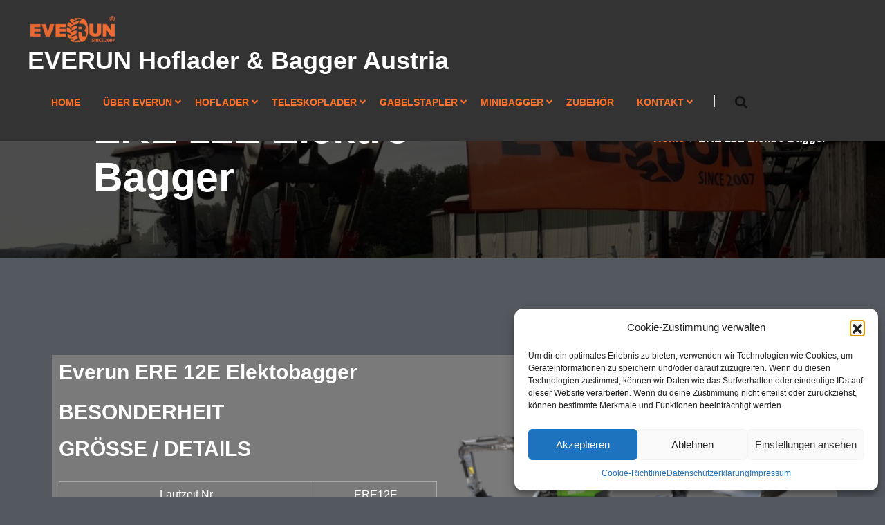

--- FILE ---
content_type: text/html; charset=UTF-8
request_url: https://everun.at/ere-12e/
body_size: 17181
content:
<!doctype html>
<html lang="de" >
	<head>
		<meta charset="UTF-8">
		<meta http-equiv="X-UA-Compatible" content="IE=edge">
		<meta name="viewport" content="width=device-width,initial-scale=1,shrink-to-fit=no">
		
	<title>ERE 12E Elektro Bagger &#8211; EVERUN Hoflader &amp; Bagger Austria</title>
<meta name='robots' content='max-image-preview:large' />
	<style>img:is([sizes="auto" i], [sizes^="auto," i]) { contain-intrinsic-size: 3000px 1500px }</style>
	<link rel="alternate" type="application/rss+xml" title="EVERUN Hoflader &amp; Bagger Austria &raquo; Feed" href="https://everun.at/feed/" />
<link rel="alternate" type="application/rss+xml" title="EVERUN Hoflader &amp; Bagger Austria &raquo; Kommentar-Feed" href="https://everun.at/comments/feed/" />
<script type="text/javascript">
/* <![CDATA[ */
window._wpemojiSettings = {"baseUrl":"https:\/\/s.w.org\/images\/core\/emoji\/16.0.1\/72x72\/","ext":".png","svgUrl":"https:\/\/s.w.org\/images\/core\/emoji\/16.0.1\/svg\/","svgExt":".svg","source":{"concatemoji":"https:\/\/everun.at\/Everun\/wp-includes\/js\/wp-emoji-release.min.js?ver=6.8.3"}};
/*! This file is auto-generated */
!function(s,n){var o,i,e;function c(e){try{var t={supportTests:e,timestamp:(new Date).valueOf()};sessionStorage.setItem(o,JSON.stringify(t))}catch(e){}}function p(e,t,n){e.clearRect(0,0,e.canvas.width,e.canvas.height),e.fillText(t,0,0);var t=new Uint32Array(e.getImageData(0,0,e.canvas.width,e.canvas.height).data),a=(e.clearRect(0,0,e.canvas.width,e.canvas.height),e.fillText(n,0,0),new Uint32Array(e.getImageData(0,0,e.canvas.width,e.canvas.height).data));return t.every(function(e,t){return e===a[t]})}function u(e,t){e.clearRect(0,0,e.canvas.width,e.canvas.height),e.fillText(t,0,0);for(var n=e.getImageData(16,16,1,1),a=0;a<n.data.length;a++)if(0!==n.data[a])return!1;return!0}function f(e,t,n,a){switch(t){case"flag":return n(e,"\ud83c\udff3\ufe0f\u200d\u26a7\ufe0f","\ud83c\udff3\ufe0f\u200b\u26a7\ufe0f")?!1:!n(e,"\ud83c\udde8\ud83c\uddf6","\ud83c\udde8\u200b\ud83c\uddf6")&&!n(e,"\ud83c\udff4\udb40\udc67\udb40\udc62\udb40\udc65\udb40\udc6e\udb40\udc67\udb40\udc7f","\ud83c\udff4\u200b\udb40\udc67\u200b\udb40\udc62\u200b\udb40\udc65\u200b\udb40\udc6e\u200b\udb40\udc67\u200b\udb40\udc7f");case"emoji":return!a(e,"\ud83e\udedf")}return!1}function g(e,t,n,a){var r="undefined"!=typeof WorkerGlobalScope&&self instanceof WorkerGlobalScope?new OffscreenCanvas(300,150):s.createElement("canvas"),o=r.getContext("2d",{willReadFrequently:!0}),i=(o.textBaseline="top",o.font="600 32px Arial",{});return e.forEach(function(e){i[e]=t(o,e,n,a)}),i}function t(e){var t=s.createElement("script");t.src=e,t.defer=!0,s.head.appendChild(t)}"undefined"!=typeof Promise&&(o="wpEmojiSettingsSupports",i=["flag","emoji"],n.supports={everything:!0,everythingExceptFlag:!0},e=new Promise(function(e){s.addEventListener("DOMContentLoaded",e,{once:!0})}),new Promise(function(t){var n=function(){try{var e=JSON.parse(sessionStorage.getItem(o));if("object"==typeof e&&"number"==typeof e.timestamp&&(new Date).valueOf()<e.timestamp+604800&&"object"==typeof e.supportTests)return e.supportTests}catch(e){}return null}();if(!n){if("undefined"!=typeof Worker&&"undefined"!=typeof OffscreenCanvas&&"undefined"!=typeof URL&&URL.createObjectURL&&"undefined"!=typeof Blob)try{var e="postMessage("+g.toString()+"("+[JSON.stringify(i),f.toString(),p.toString(),u.toString()].join(",")+"));",a=new Blob([e],{type:"text/javascript"}),r=new Worker(URL.createObjectURL(a),{name:"wpTestEmojiSupports"});return void(r.onmessage=function(e){c(n=e.data),r.terminate(),t(n)})}catch(e){}c(n=g(i,f,p,u))}t(n)}).then(function(e){for(var t in e)n.supports[t]=e[t],n.supports.everything=n.supports.everything&&n.supports[t],"flag"!==t&&(n.supports.everythingExceptFlag=n.supports.everythingExceptFlag&&n.supports[t]);n.supports.everythingExceptFlag=n.supports.everythingExceptFlag&&!n.supports.flag,n.DOMReady=!1,n.readyCallback=function(){n.DOMReady=!0}}).then(function(){return e}).then(function(){var e;n.supports.everything||(n.readyCallback(),(e=n.source||{}).concatemoji?t(e.concatemoji):e.wpemoji&&e.twemoji&&(t(e.twemoji),t(e.wpemoji)))}))}((window,document),window._wpemojiSettings);
/* ]]> */
</script>
<style id='wp-emoji-styles-inline-css' type='text/css'>

	img.wp-smiley, img.emoji {
		display: inline !important;
		border: none !important;
		box-shadow: none !important;
		height: 1em !important;
		width: 1em !important;
		margin: 0 0.07em !important;
		vertical-align: -0.1em !important;
		background: none !important;
		padding: 0 !important;
	}
</style>
<style id='classic-theme-styles-inline-css' type='text/css'>
/*! This file is auto-generated */
.wp-block-button__link{color:#fff;background-color:#32373c;border-radius:9999px;box-shadow:none;text-decoration:none;padding:calc(.667em + 2px) calc(1.333em + 2px);font-size:1.125em}.wp-block-file__button{background:#32373c;color:#fff;text-decoration:none}
</style>
<style id='global-styles-inline-css' type='text/css'>
:root{--wp--preset--aspect-ratio--square: 1;--wp--preset--aspect-ratio--4-3: 4/3;--wp--preset--aspect-ratio--3-4: 3/4;--wp--preset--aspect-ratio--3-2: 3/2;--wp--preset--aspect-ratio--2-3: 2/3;--wp--preset--aspect-ratio--16-9: 16/9;--wp--preset--aspect-ratio--9-16: 9/16;--wp--preset--color--black: #000000;--wp--preset--color--cyan-bluish-gray: #abb8c3;--wp--preset--color--white: #ffffff;--wp--preset--color--pale-pink: #f78da7;--wp--preset--color--vivid-red: #cf2e2e;--wp--preset--color--luminous-vivid-orange: #ff6900;--wp--preset--color--luminous-vivid-amber: #fcb900;--wp--preset--color--light-green-cyan: #7bdcb5;--wp--preset--color--vivid-green-cyan: #00d084;--wp--preset--color--pale-cyan-blue: #8ed1fc;--wp--preset--color--vivid-cyan-blue: #0693e3;--wp--preset--color--vivid-purple: #9b51e0;--wp--preset--gradient--vivid-cyan-blue-to-vivid-purple: linear-gradient(135deg,rgba(6,147,227,1) 0%,rgb(155,81,224) 100%);--wp--preset--gradient--light-green-cyan-to-vivid-green-cyan: linear-gradient(135deg,rgb(122,220,180) 0%,rgb(0,208,130) 100%);--wp--preset--gradient--luminous-vivid-amber-to-luminous-vivid-orange: linear-gradient(135deg,rgba(252,185,0,1) 0%,rgba(255,105,0,1) 100%);--wp--preset--gradient--luminous-vivid-orange-to-vivid-red: linear-gradient(135deg,rgba(255,105,0,1) 0%,rgb(207,46,46) 100%);--wp--preset--gradient--very-light-gray-to-cyan-bluish-gray: linear-gradient(135deg,rgb(238,238,238) 0%,rgb(169,184,195) 100%);--wp--preset--gradient--cool-to-warm-spectrum: linear-gradient(135deg,rgb(74,234,220) 0%,rgb(151,120,209) 20%,rgb(207,42,186) 40%,rgb(238,44,130) 60%,rgb(251,105,98) 80%,rgb(254,248,76) 100%);--wp--preset--gradient--blush-light-purple: linear-gradient(135deg,rgb(255,206,236) 0%,rgb(152,150,240) 100%);--wp--preset--gradient--blush-bordeaux: linear-gradient(135deg,rgb(254,205,165) 0%,rgb(254,45,45) 50%,rgb(107,0,62) 100%);--wp--preset--gradient--luminous-dusk: linear-gradient(135deg,rgb(255,203,112) 0%,rgb(199,81,192) 50%,rgb(65,88,208) 100%);--wp--preset--gradient--pale-ocean: linear-gradient(135deg,rgb(255,245,203) 0%,rgb(182,227,212) 50%,rgb(51,167,181) 100%);--wp--preset--gradient--electric-grass: linear-gradient(135deg,rgb(202,248,128) 0%,rgb(113,206,126) 100%);--wp--preset--gradient--midnight: linear-gradient(135deg,rgb(2,3,129) 0%,rgb(40,116,252) 100%);--wp--preset--font-size--small: 13px;--wp--preset--font-size--medium: 20px;--wp--preset--font-size--large: 36px;--wp--preset--font-size--x-large: 42px;--wp--preset--spacing--20: 0.44rem;--wp--preset--spacing--30: 0.67rem;--wp--preset--spacing--40: 1rem;--wp--preset--spacing--50: 1.5rem;--wp--preset--spacing--60: 2.25rem;--wp--preset--spacing--70: 3.38rem;--wp--preset--spacing--80: 5.06rem;--wp--preset--shadow--natural: 6px 6px 9px rgba(0, 0, 0, 0.2);--wp--preset--shadow--deep: 12px 12px 50px rgba(0, 0, 0, 0.4);--wp--preset--shadow--sharp: 6px 6px 0px rgba(0, 0, 0, 0.2);--wp--preset--shadow--outlined: 6px 6px 0px -3px rgba(255, 255, 255, 1), 6px 6px rgba(0, 0, 0, 1);--wp--preset--shadow--crisp: 6px 6px 0px rgba(0, 0, 0, 1);}:where(.is-layout-flex){gap: 0.5em;}:where(.is-layout-grid){gap: 0.5em;}body .is-layout-flex{display: flex;}.is-layout-flex{flex-wrap: wrap;align-items: center;}.is-layout-flex > :is(*, div){margin: 0;}body .is-layout-grid{display: grid;}.is-layout-grid > :is(*, div){margin: 0;}:where(.wp-block-columns.is-layout-flex){gap: 2em;}:where(.wp-block-columns.is-layout-grid){gap: 2em;}:where(.wp-block-post-template.is-layout-flex){gap: 1.25em;}:where(.wp-block-post-template.is-layout-grid){gap: 1.25em;}.has-black-color{color: var(--wp--preset--color--black) !important;}.has-cyan-bluish-gray-color{color: var(--wp--preset--color--cyan-bluish-gray) !important;}.has-white-color{color: var(--wp--preset--color--white) !important;}.has-pale-pink-color{color: var(--wp--preset--color--pale-pink) !important;}.has-vivid-red-color{color: var(--wp--preset--color--vivid-red) !important;}.has-luminous-vivid-orange-color{color: var(--wp--preset--color--luminous-vivid-orange) !important;}.has-luminous-vivid-amber-color{color: var(--wp--preset--color--luminous-vivid-amber) !important;}.has-light-green-cyan-color{color: var(--wp--preset--color--light-green-cyan) !important;}.has-vivid-green-cyan-color{color: var(--wp--preset--color--vivid-green-cyan) !important;}.has-pale-cyan-blue-color{color: var(--wp--preset--color--pale-cyan-blue) !important;}.has-vivid-cyan-blue-color{color: var(--wp--preset--color--vivid-cyan-blue) !important;}.has-vivid-purple-color{color: var(--wp--preset--color--vivid-purple) !important;}.has-black-background-color{background-color: var(--wp--preset--color--black) !important;}.has-cyan-bluish-gray-background-color{background-color: var(--wp--preset--color--cyan-bluish-gray) !important;}.has-white-background-color{background-color: var(--wp--preset--color--white) !important;}.has-pale-pink-background-color{background-color: var(--wp--preset--color--pale-pink) !important;}.has-vivid-red-background-color{background-color: var(--wp--preset--color--vivid-red) !important;}.has-luminous-vivid-orange-background-color{background-color: var(--wp--preset--color--luminous-vivid-orange) !important;}.has-luminous-vivid-amber-background-color{background-color: var(--wp--preset--color--luminous-vivid-amber) !important;}.has-light-green-cyan-background-color{background-color: var(--wp--preset--color--light-green-cyan) !important;}.has-vivid-green-cyan-background-color{background-color: var(--wp--preset--color--vivid-green-cyan) !important;}.has-pale-cyan-blue-background-color{background-color: var(--wp--preset--color--pale-cyan-blue) !important;}.has-vivid-cyan-blue-background-color{background-color: var(--wp--preset--color--vivid-cyan-blue) !important;}.has-vivid-purple-background-color{background-color: var(--wp--preset--color--vivid-purple) !important;}.has-black-border-color{border-color: var(--wp--preset--color--black) !important;}.has-cyan-bluish-gray-border-color{border-color: var(--wp--preset--color--cyan-bluish-gray) !important;}.has-white-border-color{border-color: var(--wp--preset--color--white) !important;}.has-pale-pink-border-color{border-color: var(--wp--preset--color--pale-pink) !important;}.has-vivid-red-border-color{border-color: var(--wp--preset--color--vivid-red) !important;}.has-luminous-vivid-orange-border-color{border-color: var(--wp--preset--color--luminous-vivid-orange) !important;}.has-luminous-vivid-amber-border-color{border-color: var(--wp--preset--color--luminous-vivid-amber) !important;}.has-light-green-cyan-border-color{border-color: var(--wp--preset--color--light-green-cyan) !important;}.has-vivid-green-cyan-border-color{border-color: var(--wp--preset--color--vivid-green-cyan) !important;}.has-pale-cyan-blue-border-color{border-color: var(--wp--preset--color--pale-cyan-blue) !important;}.has-vivid-cyan-blue-border-color{border-color: var(--wp--preset--color--vivid-cyan-blue) !important;}.has-vivid-purple-border-color{border-color: var(--wp--preset--color--vivid-purple) !important;}.has-vivid-cyan-blue-to-vivid-purple-gradient-background{background: var(--wp--preset--gradient--vivid-cyan-blue-to-vivid-purple) !important;}.has-light-green-cyan-to-vivid-green-cyan-gradient-background{background: var(--wp--preset--gradient--light-green-cyan-to-vivid-green-cyan) !important;}.has-luminous-vivid-amber-to-luminous-vivid-orange-gradient-background{background: var(--wp--preset--gradient--luminous-vivid-amber-to-luminous-vivid-orange) !important;}.has-luminous-vivid-orange-to-vivid-red-gradient-background{background: var(--wp--preset--gradient--luminous-vivid-orange-to-vivid-red) !important;}.has-very-light-gray-to-cyan-bluish-gray-gradient-background{background: var(--wp--preset--gradient--very-light-gray-to-cyan-bluish-gray) !important;}.has-cool-to-warm-spectrum-gradient-background{background: var(--wp--preset--gradient--cool-to-warm-spectrum) !important;}.has-blush-light-purple-gradient-background{background: var(--wp--preset--gradient--blush-light-purple) !important;}.has-blush-bordeaux-gradient-background{background: var(--wp--preset--gradient--blush-bordeaux) !important;}.has-luminous-dusk-gradient-background{background: var(--wp--preset--gradient--luminous-dusk) !important;}.has-pale-ocean-gradient-background{background: var(--wp--preset--gradient--pale-ocean) !important;}.has-electric-grass-gradient-background{background: var(--wp--preset--gradient--electric-grass) !important;}.has-midnight-gradient-background{background: var(--wp--preset--gradient--midnight) !important;}.has-small-font-size{font-size: var(--wp--preset--font-size--small) !important;}.has-medium-font-size{font-size: var(--wp--preset--font-size--medium) !important;}.has-large-font-size{font-size: var(--wp--preset--font-size--large) !important;}.has-x-large-font-size{font-size: var(--wp--preset--font-size--x-large) !important;}
:where(.wp-block-post-template.is-layout-flex){gap: 1.25em;}:where(.wp-block-post-template.is-layout-grid){gap: 1.25em;}
:where(.wp-block-columns.is-layout-flex){gap: 2em;}:where(.wp-block-columns.is-layout-grid){gap: 2em;}
:root :where(.wp-block-pullquote){font-size: 1.5em;line-height: 1.6;}
</style>
<link rel='stylesheet' id='contact-form-7-css' href='https://everun.at/Everun/wp-content/plugins/contact-form-7/includes/css/styles.css?ver=6.1.4' type='text/css' media='all' />
<link rel='stylesheet' id='cmplz-general-css' href='https://everun.at/Everun/wp-content/plugins/complianz-gdpr/assets/css/cookieblocker.min.css?ver=1758786171' type='text/css' media='all' />
<link rel='stylesheet' id='normalize-css' href='https://everun.at/Everun/wp-content/themes/avadanta/assets/css/normalize.css?ver=6.8.3' type='text/css' media='all' />
<link rel='stylesheet' id='bootstrap-css' href='https://everun.at/Everun/wp-content/themes/avadanta/assets/css/bootstrap.css?ver=6.8.3' type='text/css' media='all' />
<link rel='stylesheet' id='avadanta-style-css' href='https://everun.at/Everun/wp-content/themes/avadanta/style.css?ver=6.8.3' type='text/css' media='all' />
<style id='avadanta-style-inline-css' type='text/css'>
.tc-light.footer-s1::after{background-color: #1b1b1b;}.footer-widget .wgs-title{color: #fff;}.footer-widget a,.footer-widget.widget_categories li,.footer-widget.widget_meta li a,.footer-widget.widget_calendar td,.footer-widget.widget_nav_menu div li a, .footer-widget.widget_pages li a,.footer-widget .recentcomments,.footer-widget .recentcomments a{color: #fff;}.header-s1 .header-main{background-color: #333333;}.avadanta-navigate .nav-menu>.menu-item>a,.avadanta-navigate .nav-menu>.page_item >a{color: #ff7029;}.avadanta-navigate .nav-menu>.menu-item>a:hover,
                              .avadanta-navigate .nav-menu>.page_item>a:hover,
                              .avadanta-navigate .nav-menu>.current_page_item>a
                              {color: #ff7029;}.menu .sub-menu li:hover > a, .menu .children li:hover > a{color: #ff7029;}.brdcrmbs .banner-heading, .breadcrumb-row .breadcrumb-item.trail-end span{color: #fff;}.brdcrmbs .bg-image.overlay-fall::after{background: #000;}.btn,.btn-theme:hover,.dash::before, .dash::after,
       .comment-respond .form-submit input,
       .widget_tag_cloud .tagcloud a:hover,.main-header-area .main-menu-area nav ul li ul > li:hover, .main-header-area .main-menu-area nav ul li ul > li .active,
       .main-slider-three .owl-carousel .owl-nav .owl-next:hover,.comment-respond .form-submit input:hover,.widget_tag_cloud .tagcloud a:hover,.srvc .bg-darker,.project-area.project-call,.header-search .input-search:focus,.sub-modals,.dialog-content #save-dialog,.widget_tag_cloud .wp-block-tag-cloud a:hover
       {background-color: #ff7029;}.nav-links .page-numbers,.social li
       {
        background-color: #ff7029;
        border: 1px solid #ff7029}blockquote
       {
        border-left: 5px solid #ff7029}.comment-respond .form-submit input{border-color: #ff7029;}
       .post-content h4 a:hover,.header-bennar-right ul li a,.wgs-sidebar ul li a:hover,.post-full .post-content h3 a:hover,.reply a,.logged-in-as a,.heading-xs.tc-primary,.copyright a,.nav-links .page-numbers.current,.error-text-large,.post-content-s2 .post-tag,.heading-xs,.tes-author .author-con-s2 .author-name,.readmre a,.srvc .feature-icon{
                     color: #ff7029!important; ;
                }.avadanta-navigate ul ul
       {
        border-top: 4px solid #ff7029}.btn-read-more-fill{border-bottom: 1px solid #ff7029 !important;} .nav-links .page-numbers:hover{background-color:  #fff;
                     border-bottom: 1px solid #ff7029 !important;
                     color:#ff7029 !important;}.contact-banner-area .color-theme, .projects-2-featured-area .featuredContainer .featured-box:hover .overlay,.sidebar-title:before{background-color: #ff7029;opacity:0.8;}.bg-primary,.slick-dots li.slick-active,.post-full .post-date,.preloader.preloader-dalas:before,
.preloader.preloader-dalas:after,.back-to-top{background-color: #ff7029 !important;}.tc-light.footer-s1::after{opacity: 0.0;}.banner.brdcrmbs .banner-block{min-height: 52vh;}

            .avadanta-title a {
                color: #ffffff;
            }
            .avadanta-desc {
                color: #ffffff;
            }
.banner-s4 .bg-image.overlay-fall::after{
	opacity: 0.92; 
	background:#24243e;}.srvc .bg-image.overlay-fall::after{
	opacity: 0.80; 
	background:#24243e;}.main-top-slide .banner-heading,.main-top-slide p{
	color: #fff; }
</style>
<link rel='stylesheet' id='avadanta-theme-custom-css' href='https://everun.at/Everun/wp-content/themes/avadanta/assets/css/theme-custom.css?ver=6.8.3' type='text/css' media='all' />
<link rel='stylesheet' id='font-awesome-css' href='https://everun.at/Everun/wp-content/plugins/elementor/assets/lib/font-awesome/css/font-awesome.min.css?ver=4.7.0' type='text/css' media='all' />
<link rel='stylesheet' id='colorbox-css' href='https://everun.at/Everun/wp-content/themes/avadanta/assets/css/colorbox.css?ver=6.8.3' type='text/css' media='all' />
<link rel='stylesheet' id='elementor-icons-css' href='https://everun.at/Everun/wp-content/plugins/elementor/assets/lib/eicons/css/elementor-icons.min.css?ver=5.46.0' type='text/css' media='all' />
<link rel='stylesheet' id='elementor-frontend-css' href='https://everun.at/Everun/wp-content/plugins/elementor/assets/css/frontend.min.css?ver=3.34.3' type='text/css' media='all' />
<link rel='stylesheet' id='elementor-post-700-css' href='https://everun.at/Everun/wp-content/uploads/elementor/css/post-700.css?ver=1769470469' type='text/css' media='all' />
<link rel='stylesheet' id='font-awesome-5-all-css' href='https://everun.at/Everun/wp-content/plugins/elementor/assets/lib/font-awesome/css/all.min.css?ver=3.34.3' type='text/css' media='all' />
<link rel='stylesheet' id='font-awesome-4-shim-css' href='https://everun.at/Everun/wp-content/plugins/elementor/assets/lib/font-awesome/css/v4-shims.min.css?ver=3.34.3' type='text/css' media='all' />
<link rel='stylesheet' id='widget-heading-css' href='https://everun.at/Everun/wp-content/plugins/elementor/assets/css/widget-heading.min.css?ver=3.34.3' type='text/css' media='all' />
<link rel='stylesheet' id='swiper-css' href='https://everun.at/Everun/wp-content/plugins/elementor/assets/lib/swiper/v8/css/swiper.min.css?ver=8.4.5' type='text/css' media='all' />
<link rel='stylesheet' id='e-swiper-css' href='https://everun.at/Everun/wp-content/plugins/elementor/assets/css/conditionals/e-swiper.min.css?ver=3.34.3' type='text/css' media='all' />
<link rel='stylesheet' id='widget-image-gallery-css' href='https://everun.at/Everun/wp-content/plugins/elementor/assets/css/widget-image-gallery.min.css?ver=3.34.3' type='text/css' media='all' />
<link rel='stylesheet' id='elementor-post-1187-css' href='https://everun.at/Everun/wp-content/uploads/elementor/css/post-1187.css?ver=1769495040' type='text/css' media='all' />
<script type="text/javascript" src="https://everun.at/Everun/wp-includes/js/jquery/jquery.min.js?ver=3.7.1" id="jquery-core-js"></script>
<script type="text/javascript" src="https://everun.at/Everun/wp-includes/js/jquery/jquery-migrate.min.js?ver=3.4.1" id="jquery-migrate-js"></script>
<script type="text/javascript" src="https://everun.at/Everun/wp-content/themes/avadanta/assets/js/navigation.js?ver=1" id="jquery-navigation-js"></script>
<script type="text/javascript" src="https://everun.at/Everun/wp-content/themes/avadanta/assets/js/magnific-popup.js?ver=1" id="magnific-popup-js"></script>
<script type="text/javascript" src="https://everun.at/Everun/wp-content/themes/avadanta/assets/js/jquery.colorbox.js?ver=1" id="jquery-colorbox-js"></script>
<script type="text/javascript" src="https://everun.at/Everun/wp-content/plugins/elementor/assets/lib/font-awesome/js/v4-shims.min.js?ver=3.34.3" id="font-awesome-4-shim-js"></script>
<link rel="EditURI" type="application/rsd+xml" title="RSD" href="https://everun.at/Everun/xmlrpc.php?rsd" />
<meta name="generator" content="WordPress 6.8.3" />
<link rel="canonical" href="https://everun.at/ere-12e/" />
<link rel='shortlink' href='https://everun.at/?p=1187' />
<link rel="alternate" title="oEmbed (JSON)" type="application/json+oembed" href="https://everun.at/wp-json/oembed/1.0/embed?url=https%3A%2F%2Feverun.at%2Fere-12e%2F" />
<link rel="alternate" title="oEmbed (XML)" type="text/xml+oembed" href="https://everun.at/wp-json/oembed/1.0/embed?url=https%3A%2F%2Feverun.at%2Fere-12e%2F&#038;format=xml" />
			<style>.cmplz-hidden {
					display: none !important;
				}</style><meta name="generator" content="Elementor 3.34.3; features: additional_custom_breakpoints; settings: css_print_method-external, google_font-enabled, font_display-auto">
			<style>
				.e-con.e-parent:nth-of-type(n+4):not(.e-lazyloaded):not(.e-no-lazyload),
				.e-con.e-parent:nth-of-type(n+4):not(.e-lazyloaded):not(.e-no-lazyload) * {
					background-image: none !important;
				}
				@media screen and (max-height: 1024px) {
					.e-con.e-parent:nth-of-type(n+3):not(.e-lazyloaded):not(.e-no-lazyload),
					.e-con.e-parent:nth-of-type(n+3):not(.e-lazyloaded):not(.e-no-lazyload) * {
						background-image: none !important;
					}
				}
				@media screen and (max-height: 640px) {
					.e-con.e-parent:nth-of-type(n+2):not(.e-lazyloaded):not(.e-no-lazyload),
					.e-con.e-parent:nth-of-type(n+2):not(.e-lazyloaded):not(.e-no-lazyload) * {
						background-image: none !important;
					}
				}
			</style>
			<link rel="icon" href="https://everun.at/Everun/wp-content/uploads/2019/01/favicon.png" sizes="32x32" />
<link rel="icon" href="https://everun.at/Everun/wp-content/uploads/2019/01/favicon.png" sizes="192x192" />
<link rel="apple-touch-icon" href="https://everun.at/Everun/wp-content/uploads/2019/01/favicon.png" />
<meta name="msapplication-TileImage" content="https://everun.at/Everun/wp-content/uploads/2019/01/favicon.png" />
	
	</head>
	<body data-rsssl=1 data-cmplz=1 class="wp-singular page-template-default page page-id-1187 wp-custom-logo wp-theme-avadanta eio-default elementor-default elementor-kit-700 elementor-page elementor-page-1187">
	<div class="wrapper-area">
	<a class="skip-link screen-reader-text" href="#content">Skip to content</a>
			<header class=" is-shrink is-boxed header-s1" id="header">
			<div class="header-box">
		<div class="header-main">
			<div class="header-wrap">
				<div class="logo-wrap">
					<div class="logo">
						  <a href="https://everun.at/" class="custom-logo-link" rel="home"><img width="132" height="45" src="https://everun.at/Everun/wp-content/uploads/2018/12/cropped-logo_everun_450x180-3.png" class="custom-logo" alt="EVERUN Hoflader &amp; Bagger Austria" decoding="async" /></a>							 <h1 class="avadanta-title">
								 <a href="https://everun.at/" rel="home">
								 EVERUN Hoflader &amp; Bagger Austria								 </a>
							 </h1>
							<p class="avadanta-desc">
														</p>
											</div>
			</div>
				<div class="header-navbar">
					<nav class="avadanta-navigate" id="site-navigation">
						<button class="menu-toggle" aria-controls="primary-menu" aria-expanded="false"><i class="fa fa-bars"></i></button>
						 <div class="menu-menu-1-container"><ul id="primary-menu" class="menu"><li id="menu-item-347" class="menu-item menu-item-type-post_type menu-item-object-page menu-item-home menu-item-347"><a href="https://everun.at/">Home</a></li>
<li id="menu-item-88" class="menu-item menu-item-type-post_type menu-item-object-page menu-item-has-children menu-item-88"><a href="https://everun.at/qingdao/ueber-everun/">Über Everun</a>
<ul class="sub-menu">
	<li id="menu-item-272" class="menu-item menu-item-type-post_type menu-item-object-page menu-item-272"><a href="https://everun.at/news/">News</a></li>
	<li id="menu-item-271" class="menu-item menu-item-type-post_type menu-item-object-page menu-item-271"><a href="https://everun.at/everun-europe-gmbh/">Everun Europe GmbH</a></li>
	<li id="menu-item-94" class="menu-item menu-item-type-post_type menu-item-object-page menu-item-94"><a href="https://everun.at/qingdao/">Qingdao Everun</a></li>
	<li id="menu-item-383" class="menu-item menu-item-type-post_type menu-item-object-page menu-item-383"><a href="https://everun.at/everin-in-action/">Everun in Action</a></li>
</ul>
</li>
<li id="menu-item-89" class="menu-item menu-item-type-post_type menu-item-object-page menu-item-has-children menu-item-89"><a href="https://everun.at/hoflader/">Hoflader</a>
<ul class="sub-menu">
	<li id="menu-item-623" class="menu-item menu-item-type-post_type menu-item-object-page menu-item-623"><a href="https://everun.at/erd-04-elektrolader/">EREL 04 ELEKTRO HOFLADER</a></li>
	<li id="menu-item-1084" class="menu-item menu-item-type-post_type menu-item-object-page menu-item-1084"><a href="https://everun.at/erel-05-elektro-hoflader/">EREL 05 ELEKTRO HOFLADER</a></li>
	<li id="menu-item-1083" class="menu-item menu-item-type-post_type menu-item-object-page menu-item-1083"><a href="https://everun.at/erel-06-elektro-hoflader/">EREL 06 ELEKTRO HOFLADER</a></li>
	<li id="menu-item-1397" class="menu-item menu-item-type-post_type menu-item-object-page menu-item-1397"><a href="https://everun.at/er-08e/">ER 08E ELEKTRO HOFLADER</a></li>
	<li id="menu-item-1082" class="menu-item menu-item-type-post_type menu-item-object-page menu-item-1082"><a href="https://everun.at/erel-10-elektro-hoflader/">EREL 10 ELEKTRO HOFLADER</a></li>
	<li id="menu-item-1085" class="menu-item menu-item-type-post_type menu-item-object-page menu-item-1085"><a href="https://everun.at/erel-1000-elektro-hoflader/">EREL 1000 ELEKTRO HOFLADER</a></li>
	<li id="menu-item-179" class="menu-item menu-item-type-post_type menu-item-object-page menu-item-179"><a href="https://everun.at/er-06-4wd/">ER 06 4WD</a></li>
	<li id="menu-item-178" class="menu-item menu-item-type-post_type menu-item-object-page menu-item-178"><a href="https://everun.at/er-08-4wd/">ER 08 4WD</a></li>
	<li id="menu-item-1186" class="menu-item menu-item-type-post_type menu-item-object-page menu-item-1186"><a href="https://everun.at/er-11h/">ER 11H 4WD</a></li>
	<li id="menu-item-1080" class="menu-item menu-item-type-post_type menu-item-object-page menu-item-1080"><a href="https://everun.at/er-1220/">ER 1220 4WD</a></li>
	<li id="menu-item-207" class="menu-item menu-item-type-post_type menu-item-object-page menu-item-207"><a href="https://everun.at/er-12-4wd/">ER 12 4WD</a></li>
	<li id="menu-item-206" class="menu-item menu-item-type-post_type menu-item-object-page menu-item-206"><a href="https://everun.at/er-16-4wd/">ER 16 4WD</a></li>
	<li id="menu-item-205" class="menu-item menu-item-type-post_type menu-item-object-page menu-item-205"><a href="https://everun.at/er-20-4wd/">ER 20 4WD</a></li>
	<li id="menu-item-204" class="menu-item menu-item-type-post_type menu-item-object-page menu-item-204"><a href="https://everun.at/er-25-4wd/">ER 25 4WD</a></li>
</ul>
</li>
<li id="menu-item-90" class="menu-item menu-item-type-post_type menu-item-object-page menu-item-has-children menu-item-90"><a href="https://everun.at/teleskoplader/">Teleskoplader</a>
<ul class="sub-menu">
	<li id="menu-item-1364" class="menu-item menu-item-type-post_type menu-item-object-page menu-item-1364"><a href="https://everun.at/er-11-ht-4wd/">ER 11 HT 4WD</a></li>
	<li id="menu-item-1081" class="menu-item menu-item-type-post_type menu-item-object-page menu-item-1081"><a href="https://everun.at/erel-1000-elektro-hoflader/">EREL 1000 ELEKTRO HOFLADER</a></li>
	<li id="menu-item-601" class="menu-item menu-item-type-post_type menu-item-object-page menu-item-601"><a href="https://everun.at/er-1000-4wd-teleskoplader/">ER 1000 4WD Teleskoplader</a></li>
	<li id="menu-item-212" class="menu-item menu-item-type-post_type menu-item-object-page menu-item-212"><a href="https://everun.at/ert-1500-seitenteleskop/">ERT 1500 Seitenteleskop</a></li>
	<li id="menu-item-448" class="menu-item menu-item-type-post_type menu-item-object-page menu-item-448"><a href="https://everun.at/er-1500-tm/">ER 1500F 4WD Teleskoplader</a></li>
	<li id="menu-item-211" class="menu-item menu-item-type-post_type menu-item-object-page menu-item-211"><a href="https://everun.at/er-2500-4wd-teleskoplader/">ER 2500F 4WD Teleskoplader</a></li>
</ul>
</li>
<li id="menu-item-632" class="menu-item menu-item-type-post_type menu-item-object-page menu-item-has-children menu-item-632"><a href="https://everun.at/gabelstapler/">Gabelstapler</a>
<ul class="sub-menu">
	<li id="menu-item-696" class="menu-item menu-item-type-post_type menu-item-object-page menu-item-696"><a href="https://everun.at/eref-750/">EREF 750</a></li>
	<li id="menu-item-697" class="menu-item menu-item-type-post_type menu-item-object-page menu-item-697"><a href="https://everun.at/eref-16/">EREF 16</a></li>
	<li id="menu-item-698" class="menu-item menu-item-type-post_type menu-item-object-page menu-item-698"><a href="https://everun.at/erdf-25/">ERDF 25</a></li>
</ul>
</li>
<li id="menu-item-91" class="menu-item menu-item-type-post_type menu-item-object-page current-menu-ancestor current-menu-parent current_page_parent current_page_ancestor menu-item-has-children menu-item-91"><a href="https://everun.at/minibagger/">Minibagger</a>
<ul class="sub-menu">
	<li id="menu-item-210" class="menu-item menu-item-type-post_type menu-item-object-page menu-item-210"><a href="https://everun.at/ere-06-minibagger/">ERE 06 Minibagger</a></li>
	<li id="menu-item-209" class="menu-item menu-item-type-post_type menu-item-object-page menu-item-209"><a href="https://everun.at/ere-08-minibagger/">ERE 08 Minibagger</a></li>
	<li id="menu-item-1229" class="menu-item menu-item-type-post_type menu-item-object-page menu-item-1229"><a href="https://everun.at/ere-12pro-2/">ERE 12PRO Minibagger</a></li>
	<li id="menu-item-1196" class="menu-item menu-item-type-post_type menu-item-object-page current-menu-item page_item page-item-1187 current_page_item menu-item-1196"><a href="https://everun.at/ere-12e/" aria-current="page">ERE 12E Elektro Bagger</a></li>
	<li id="menu-item-208" class="menu-item menu-item-type-post_type menu-item-object-page menu-item-208"><a href="https://everun.at/ere-16-minibagger/">ERE 16 Minibagger</a></li>
</ul>
</li>
<li id="menu-item-92" class="menu-item menu-item-type-post_type menu-item-object-page menu-item-92"><a href="https://everun.at/zubehoer/">Zubehör</a></li>
<li id="menu-item-270" class="menu-item menu-item-type-post_type menu-item-object-page menu-item-has-children menu-item-270"><a href="https://everun.at/kontakt/">Kontakt</a>
<ul class="sub-menu">
	<li id="menu-item-419" class="menu-item menu-item-type-post_type menu-item-object-page menu-item-privacy-policy menu-item-419"><a rel="privacy-policy" href="https://everun.at/datenschutzerklaerung/">Datenschutzerklärung</a></li>
	<li id="menu-item-416" class="menu-item menu-item-type-post_type menu-item-object-page menu-item-416"><a href="https://everun.at/impressum/">Impressum</a></li>
</ul>
</li>
</ul></div>						<ul class="menu-btns">
							
							<li><a href="#" class="btn search search-trigger"><i class="fa fa-search "></i></a></li>
													</ul>
					</nav>
				</div> 
				<div class="header-search">
						<form role="search" method="get" class="search-form" action="https://everun.at/">
				<label>
					<span class="screen-reader-text">Suche nach:</span>
					<input type="search" class="search-field" placeholder="Suchen …" value="" name="s" />
				</label>
				<input type="submit" class="search-submit" value="Suchen" />
			</form>					</div>  
			</div>
		</div>
	</div>
</header><div class="banner banner-inner tc-light brdcrmbs">
        <div class="banner-block">
          <div class="container">
            <div class="row">
               <div class="col-md-6">
                <div class="banner-content">
                                                <h1 class="banner-heading">
                                ERE 12E Elektro Bagger                              </h1>
                                            </div>
              </div>
                <div class="col-md-6">
                                             <div class="header-bennar-right">
                            <nav role="navigation" aria-label="Breadcrumbs" class="breadcrumb-trail breadcrumbs" itemprop="breadcrumb"><h2 class="trail-browse">Browse:</h2><ul class="breadcrumb-row" itemscope itemtype="http://schema.org/BreadcrumbList"><meta name="numberOfItems" content="2" /><meta name="itemListOrder" content="Ascending" /><li itemprop="itemListElement" itemscope itemtype="http://schema.org/ListItem" class="breadcrumb-item trail-begin"><a href="https://everun.at/" rel="home" itemprop="item"><span itemprop="name">Home</span></a><meta itemprop="position" content="1" /></li><li itemprop="itemListElement" itemscope itemtype="http://schema.org/ListItem" class="breadcrumb-item trail-end"><span itemprop="item"><span itemprop="name">ERE 12E Elektro Bagger</span></span><meta itemprop="position" content="2" /></li></ul></nav>                        </div>
                                          </div>
            </div>
          </div>
          <div class="bg-image header-bg-image">
            <img src="https://everun.at/Everun/wp-content/uploads/2019/01/cropped-cropped-20180922_180911-1.jpg" alt="banner">
          </div>
        </div>
        
      </div>
      <div id="content"></div>
<div class="section blog section-xx">
	<div class="container">
		<div class="row gutter-vr-40px">
						<div class="col-md-12">
				<div class="row">
					
<div class="post post-full post-details">

                          <div class="post-entry d-sm-flex d-block align-items-start">
                <div class="content-left d-flex d-sm-block"></div>
                <div class="post-content page-content-wd">

                  <div class="content">
                    		<div data-elementor-type="wp-page" data-elementor-id="1187" class="elementor elementor-1187">
						<section class="elementor-section elementor-top-section elementor-element elementor-element-7bd941c elementor-section-boxed elementor-section-height-default elementor-section-height-default" data-id="7bd941c" data-element_type="section" data-settings="{&quot;background_background&quot;:&quot;classic&quot;}">
						<div class="elementor-container elementor-column-gap-default">
					<div class="elementor-column elementor-col-50 elementor-top-column elementor-element elementor-element-a0afd7c" data-id="a0afd7c" data-element_type="column">
			<div class="elementor-widget-wrap elementor-element-populated">
						<div class="elementor-element elementor-element-abef167 elementor-widget elementor-widget-heading" data-id="abef167" data-element_type="widget" data-widget_type="heading.default">
				<div class="elementor-widget-container">
					<h2 class="elementor-heading-title elementor-size-default">Everun ERE 12E Elektobagger</h2>				</div>
				</div>
				<div class="elementor-element elementor-element-a4564b8 elementor-widget elementor-widget-text-editor" data-id="a4564b8" data-element_type="widget" data-widget_type="text-editor.default">
				<div class="elementor-widget-container">
									<div class="Wheel clearfix"><div class="Wheelrt fr whetab"><div class="title"><h2><span style="color: #ffffff;">BESONDERHEIT</span></h2><h2><span style="color: #ffffff;">GRÖSSE / DETAILS</span></h2></div><div class="proline"> </div><div class="taBox"><table border="0"><tbody><tr><td><span style="color: #ffffff;">Laufzeit Nr.</span></td><td><span style="color: #ffffff;">ERE12E</span></td></tr><tr><td><span style="color: #ffffff;">Betriebsgewicht</span></td><td><span style="color: #ffffff;">1100kg</span></td></tr><tr><td><span style="color: #ffffff;">Fassungsvermögen der Grabschaufel</span></td><td><span style="color: #ffffff;">0,023 cbm/120 kg</span></td></tr><tr><td><span style="color: #ffffff;">Grabschaufelbreite</span></td><td><span style="color: #ffffff;">380mm</span></td></tr><tr><td><span style="color: #ffffff;">Hauptpumpe</span></td><td><span style="color: #ffffff;">ES SCHOCKIERT</span></td></tr><tr><td><span style="color: #ffffff;">Pumpendurchfluss</span></td><td><span style="color: #ffffff;">18 l/min</span></td></tr><tr><td><span style="color: #ffffff;">Ventil</span></td><td><span style="color: #ffffff;">BEIFANG</span></td></tr><tr><td><span style="color: #ffffff;">Schwenkmotor</span></td><td><span style="color: #ffffff;">Hydro Man(ZMP-1-200)</span></td></tr><tr><td><span style="color: #ffffff;">Reisemotor</span></td><td><span style="color: #ffffff;">EATON 612-4173-1</span></td></tr><tr><td><span style="color: #ffffff;">Leistungstyp</span></td><td><span style="color: #ffffff;">Lithium Batterie</span></td></tr><tr><td><span style="color: #ffffff;">Batteriespannung/-kapazität</span></td><td><span style="color: #ffffff;">48V/200AH</span></td></tr><tr><td><span style="color: #ffffff;">Nennleistung</span></td><td><span style="color: #ffffff;">4kW</span></td></tr><tr><td><span style="color: #ffffff;">Max. Leistung</span></td><td><span style="color: #ffffff;">6 kW</span></td></tr><tr><td><span style="color: #ffffff;">Arbeitszeit</span></td><td><span style="color: #ffffff;">6h</span></td></tr><tr><td><span style="color: #ffffff;">Ladezeiten</span></td><td><span style="color: #ffffff;">10h</span></td></tr><tr><td><span style="color: #ffffff;">Gesamtabmessungen (LxBxH)</span></td><td><span style="color: #ffffff;">3127*950*2195mm</span></td></tr><tr><td><span style="color: #ffffff;">Radstand</span></td><td><span style="color: #ffffff;">920 mm</span></td></tr><tr><td><span style="color: #ffffff;">Gesamtlänge der Strecke</span></td><td><span style="color: #ffffff;">1220 mm</span></td></tr><tr><td><span style="color: #ffffff;">Bodenfreiheit der Plattform</span></td><td><span style="color: #ffffff;">380 mm</span></td></tr><tr><td><span style="color: #ffffff;">Rückdrehradius der Plattform</span></td><td><span style="color: #ffffff;">810mm</span></td></tr><tr><td><span style="color: #ffffff;">Fahrgestellbreite</span></td><td><span style="color: #ffffff;">870mm</span></td></tr><tr><td><span style="color: #ffffff;">Spurbreite</span></td><td><span style="color: #ffffff;">180mm</span></td></tr><tr><td><span style="color: #ffffff;">Bodenfreiheit des Fahrgestells</span></td><td><span style="color: #ffffff;">94,5 mm</span></td></tr><tr><td><span style="color: #ffffff;">Schaufelgrabkraft</span></td><td><span style="color: #ffffff;">9,7 kN</span></td></tr><tr><td><span style="color: #ffffff;">Armgrabkraft</span></td><td><span style="color: #ffffff;">8,6 kN</span></td></tr><tr><td><span style="color: #ffffff;">Höhe der Gummikette</span></td><td><span style="color: #ffffff;">310mm</span></td></tr><tr><td><span style="color: #ffffff;">Max. Grabtiefe</span></td><td><span style="color: #ffffff;">1735 mm</span></td></tr><tr><td><span style="color: #ffffff;">Max. Vertikale Grabtiefe</span></td><td><span style="color: #ffffff;">1581 mm</span></td></tr><tr><td><span style="color: #ffffff;">Max. Grabhöhe</span></td><td><span style="color: #ffffff;">3006 mm</span></td></tr><tr><td><span style="color: #ffffff;">Max. Schütthöhe</span></td><td><span style="color: #ffffff;">2248 mm</span></td></tr><tr><td><span style="color: #ffffff;">Max. Grabradius am Boden</span></td><td><span style="color: #ffffff;">3224 mm</span></td></tr><tr><td><span style="color: #ffffff;">Mindest. Rotationsradius</span></td><td><span style="color: #ffffff;">1430 mm</span></td></tr><tr><td><span style="color: #ffffff;">Max. Verbessern Sie die Höhe des Bulldozerschilds</span></td><td><span style="color: #ffffff;">200mm</span></td></tr><tr><td><span style="color: #ffffff;">Max. Grabtiefe der Planierraupenklinge</span></td><td><span style="color: #ffffff;">200mm</span></td></tr><tr><td><span style="color: #ffffff;">Ausleger-Ablenkwinkel (links)</span></td><td><span style="color: #ffffff;">30°</span></td></tr><tr><td><span style="color: #ffffff;">Ausleger-Ablenkwinkel (rechts)</span></td><td><span style="color: #ffffff;">90°</span></td></tr></tbody></table></div><div class="proline"> </div></div></div><div id="pli" class="hun"> </div>								</div>
				</div>
					</div>
		</div>
				<div class="elementor-column elementor-col-50 elementor-top-column elementor-element elementor-element-7803baa" data-id="7803baa" data-element_type="column">
			<div class="elementor-widget-wrap elementor-element-populated">
						<div class="elementor-element elementor-element-57a9054 elementor-widget elementor-widget-image-gallery" data-id="57a9054" data-element_type="widget" data-widget_type="image-gallery.default">
				<div class="elementor-widget-container">
							<div class="elementor-image-gallery">
			<div id='gallery-1' class='gallery galleryid-1187 gallery-columns-2 gallery-size-thumbnail'><figure class='gallery-item'>
			<div class='gallery-icon landscape'>
				<a data-elementor-open-lightbox="yes" data-elementor-lightbox-slideshow="57a9054" data-elementor-lightbox-title="90bdee6579e9e0b57efa238a55e1fa81" data-e-action-hash="#elementor-action%3Aaction%3Dlightbox%26settings%3DeyJpZCI6MTE4OCwidXJsIjoiaHR0cHM6XC9cL2V2ZXJ1bi5hdFwvRXZlcnVuXC93cC1jb250ZW50XC91cGxvYWRzXC8yMDI0XC8wMVwvOTBiZGVlNjU3OWU5ZTBiNTdlZmEyMzhhNTVlMWZhODEucG5nIiwic2xpZGVzaG93IjoiNTdhOTA1NCJ9" href='https://everun.at/Everun/wp-content/uploads/2024/01/90bdee6579e9e0b57efa238a55e1fa81.png'><img decoding="async" width="150" height="150" src="https://everun.at/Everun/wp-content/uploads/2024/01/90bdee6579e9e0b57efa238a55e1fa81-150x150.png" class="attachment-thumbnail size-thumbnail" alt="" srcset="https://everun.at/Everun/wp-content/uploads/2024/01/90bdee6579e9e0b57efa238a55e1fa81-150x150.png 150w, https://everun.at/Everun/wp-content/uploads/2024/01/90bdee6579e9e0b57efa238a55e1fa81-300x300.png 300w, https://everun.at/Everun/wp-content/uploads/2024/01/90bdee6579e9e0b57efa238a55e1fa81.png 750w" sizes="(max-width: 150px) 100vw, 150px" /></a>
			</div></figure><figure class='gallery-item'>
			<div class='gallery-icon landscape'>
				<a data-elementor-open-lightbox="yes" data-elementor-lightbox-slideshow="57a9054" data-elementor-lightbox-title="20442c5301751196e43a3adb5f2c19ae-1" data-e-action-hash="#elementor-action%3Aaction%3Dlightbox%26settings%3DeyJpZCI6MTE4OSwidXJsIjoiaHR0cHM6XC9cL2V2ZXJ1bi5hdFwvRXZlcnVuXC93cC1jb250ZW50XC91cGxvYWRzXC8yMDI0XC8wMVwvMjA0NDJjNTMwMTc1MTE5NmU0M2EzYWRiNWYyYzE5YWUtMS5wbmciLCJzbGlkZXNob3ciOiI1N2E5MDU0In0%3D" href='https://everun.at/Everun/wp-content/uploads/2024/01/20442c5301751196e43a3adb5f2c19ae-1.png'><img decoding="async" width="150" height="150" src="https://everun.at/Everun/wp-content/uploads/2024/01/20442c5301751196e43a3adb5f2c19ae-1-150x150.png" class="attachment-thumbnail size-thumbnail" alt="" srcset="https://everun.at/Everun/wp-content/uploads/2024/01/20442c5301751196e43a3adb5f2c19ae-1-150x150.png 150w, https://everun.at/Everun/wp-content/uploads/2024/01/20442c5301751196e43a3adb5f2c19ae-1-300x300.png 300w, https://everun.at/Everun/wp-content/uploads/2024/01/20442c5301751196e43a3adb5f2c19ae-1.png 750w" sizes="(max-width: 150px) 100vw, 150px" /></a>
			</div></figure><figure class='gallery-item'>
			<div class='gallery-icon landscape'>
				<a data-elementor-open-lightbox="yes" data-elementor-lightbox-slideshow="57a9054" data-elementor-lightbox-title="bcc375a87f7409d291f6c30c725cf4a9" data-e-action-hash="#elementor-action%3Aaction%3Dlightbox%26settings%3DeyJpZCI6MTE5MCwidXJsIjoiaHR0cHM6XC9cL2V2ZXJ1bi5hdFwvRXZlcnVuXC93cC1jb250ZW50XC91cGxvYWRzXC8yMDI0XC8wMVwvYmNjMzc1YTg3Zjc0MDlkMjkxZjZjMzBjNzI1Y2Y0YTkuanBnIiwic2xpZGVzaG93IjoiNTdhOTA1NCJ9" href='https://everun.at/Everun/wp-content/uploads/2024/01/bcc375a87f7409d291f6c30c725cf4a9.jpg'><img loading="lazy" decoding="async" width="150" height="150" src="https://everun.at/Everun/wp-content/uploads/2024/01/bcc375a87f7409d291f6c30c725cf4a9-150x150.jpg" class="attachment-thumbnail size-thumbnail" alt="" srcset="https://everun.at/Everun/wp-content/uploads/2024/01/bcc375a87f7409d291f6c30c725cf4a9-150x150.jpg 150w, https://everun.at/Everun/wp-content/uploads/2024/01/bcc375a87f7409d291f6c30c725cf4a9-300x300.jpg 300w, https://everun.at/Everun/wp-content/uploads/2024/01/bcc375a87f7409d291f6c30c725cf4a9.jpg 750w" sizes="(max-width: 150px) 100vw, 150px" /></a>
			</div></figure><figure class='gallery-item'>
			<div class='gallery-icon landscape'>
				<a data-elementor-open-lightbox="yes" data-elementor-lightbox-slideshow="57a9054" data-elementor-lightbox-title="d7b3b8ae2e1027753d016f9c30fc8539" data-e-action-hash="#elementor-action%3Aaction%3Dlightbox%26settings%3DeyJpZCI6MTE5MSwidXJsIjoiaHR0cHM6XC9cL2V2ZXJ1bi5hdFwvRXZlcnVuXC93cC1jb250ZW50XC91cGxvYWRzXC8yMDI0XC8wMVwvZDdiM2I4YWUyZTEwMjc3NTNkMDE2ZjljMzBmYzg1MzkucG5nIiwic2xpZGVzaG93IjoiNTdhOTA1NCJ9" href='https://everun.at/Everun/wp-content/uploads/2024/01/d7b3b8ae2e1027753d016f9c30fc8539.png'><img loading="lazy" decoding="async" width="150" height="150" src="https://everun.at/Everun/wp-content/uploads/2024/01/d7b3b8ae2e1027753d016f9c30fc8539-150x150.png" class="attachment-thumbnail size-thumbnail" alt="" srcset="https://everun.at/Everun/wp-content/uploads/2024/01/d7b3b8ae2e1027753d016f9c30fc8539-150x150.png 150w, https://everun.at/Everun/wp-content/uploads/2024/01/d7b3b8ae2e1027753d016f9c30fc8539-300x300.png 300w, https://everun.at/Everun/wp-content/uploads/2024/01/d7b3b8ae2e1027753d016f9c30fc8539.png 750w" sizes="(max-width: 150px) 100vw, 150px" /></a>
			</div></figure>
		</div>
		</div>
						</div>
				</div>
					</div>
		</div>
					</div>
		</section>
				</div>
		                  </div>
                </div>
              </div>
            </div><!-- .post -->
 
				</div>
			</div>
                   </div>
	</div>
</div>
	

	<footer class="section footer bg-dark-alt tc-light footer-s1">
		<div class="container">
			<div class="row gutter-vr-30px">
					<div class="col-lg-3 col-md-3 col-sm-6 col-xs-12 margin-b-30 mt-column-3"><div class="footer-widget wgs-content widget_media_image"><img width="300" height="120" src="https://everun.at/Everun/wp-content/uploads/2018/12/logo_everun_450x180-300x120.png" class="image wp-image-6  attachment-medium size-medium" alt="" style="max-width: 100%; height: auto;" decoding="async" srcset="https://everun.at/Everun/wp-content/uploads/2018/12/logo_everun_450x180-300x120.png 300w, https://everun.at/Everun/wp-content/uploads/2018/12/logo_everun_450x180.png 450w" sizes="(max-width: 300px) 100vw, 300px" /></div></div>
			        <div class="col-lg-3 col-md-3 col-sm-6 col-xs-12 margin-b-30 mt-column-3"><div class="footer-widget wgs-content widget_text">			<div class="textwidget"><div align="center">
<p><strong><span style="color: #ff6600; font-size: x-large;">EVERUN.AT GmbH<br />
</span></strong></p>
<p><strong><span style="color: #ff6600; font-size: x-large;">Kolmhof 2</span></strong></p>
<p><strong><span style="color: #ff6600; font-size: x-large;">A-4084 St.Agatha</span></strong></p>
</div>
<div id="s3gt_translate_tooltip_mini" class="s3gt_translate_tooltip_mini_box" style="background: initial !important; border: initial !important; border-radius: initial !important; border-spacing: initial !important; border-collapse: initial !important; direction: ltr !important; flex-direction: initial !important; font-weight: initial !important; height: initial !important; letter-spacing: initial !important; min-width: initial !important; max-width: initial !important; min-height: initial !important; max-height: initial !important; margin: auto !important; outline: initial !important; padding: initial !important; position: absolute; table-layout: initial !important; text-align: initial !important; text-shadow: initial !important; width: initial !important; word-break: initial !important; word-spacing: initial !important; overflow-wrap: initial !important; box-sizing: initial !important; display: initial !important; color: inherit !important; font-size: 13px !important; font-family: X-LocaleSpecific, sans-serif, Tahoma, Helvetica !important; line-height: 13px !important; vertical-align: top !important; white-space: inherit !important; left: 314px; top: 180px; opacity: 0.7;">
<div id="s3gt_translate_tooltip_mini_logo" class="s3gt_translate_tooltip_mini" title="Markierten Text übersetzen"></div>
<div id="s3gt_translate_tooltip_mini_sound" class="s3gt_translate_tooltip_mini" title="Abspielen"></div>
<div id="s3gt_translate_tooltip_mini_copy" class="s3gt_translate_tooltip_mini" title="In Zwischenablage kopieren"></div>
</div>
</div>
		</div></div>			 
			        <div class="col-lg-3 col-md-3 col-sm-6 col-xs-12 margin-b-30 mt-column-3"><div class="footer-widget wgs-content widget_text">			<div class="textwidget"><div align="center">
<p><strong><span style="color: #ff6600; font-size: x-large;">Tel: +43 664 / </span></strong><strong><span style="color: #ff6600; font-size: x-large;">45 08 141</span></strong></p>
<p><strong><span style="color: #ff6600; font-size: x-large;">Web: <a href="https://www.everun.at/">www.everun.at</a></span></strong></p>
<p><strong><span style="color: #ff6600; font-size: x-large;">eMail: </span><span style="color: #ff6600; font-size: x-large;"><a href="mailto:info@everun.at" target="_blank" rel="noopener">info@everun.at</a></span></strong></p>
</div>
<div id="s3gt_translate_tooltip_mini" class="s3gt_translate_tooltip_mini_box" style="background: initial !important; border: initial !important; border-radius: initial !important; border-spacing: initial !important; border-collapse: initial !important; direction: ltr !important; flex-direction: initial !important; font-weight: initial !important; height: initial !important; letter-spacing: initial !important; min-width: initial !important; max-width: initial !important; min-height: initial !important; max-height: initial !important; margin: auto !important; outline: initial !important; padding: initial !important; position: absolute; table-layout: initial !important; text-align: initial !important; text-shadow: initial !important; width: initial !important; word-break: initial !important; word-spacing: initial !important; overflow-wrap: initial !important; box-sizing: initial !important; display: initial !important; color: inherit !important; font-size: 13px !important; font-family: X-LocaleSpecific, sans-serif, Tahoma, Helvetica !important; line-height: 13px !important; vertical-align: top !important; white-space: inherit !important; left: 328px; top: 204px; opacity: 0.55;">
<div id="s3gt_translate_tooltip_mini_logo" class="s3gt_translate_tooltip_mini" title="Markierten Text übersetzen"></div>
<div id="s3gt_translate_tooltip_mini_sound" class="s3gt_translate_tooltip_mini" title="Abspielen"></div>
<div id="s3gt_translate_tooltip_mini_copy" class="s3gt_translate_tooltip_mini" title="In Zwischenablage kopieren"></div>
</div>
<div id="s3gt_translate_tooltip_mini" class="s3gt_translate_tooltip_mini_box" style="background: initial !important; border: initial !important; border-radius: initial !important; border-spacing: initial !important; border-collapse: initial !important; direction: ltr !important; flex-direction: initial !important; font-weight: initial !important; height: initial !important; letter-spacing: initial !important; min-width: initial !important; max-width: initial !important; min-height: initial !important; max-height: initial !important; margin: auto !important; outline: initial !important; padding: initial !important; position: absolute; table-layout: initial !important; text-align: initial !important; text-shadow: initial !important; width: initial !important; word-break: initial !important; word-spacing: initial !important; overflow-wrap: initial !important; box-sizing: initial !important; display: initial !important; color: inherit !important; font-size: 13px !important; font-family: X-LocaleSpecific, sans-serif, Tahoma, Helvetica !important; line-height: 13px !important; vertical-align: top !important; white-space: inherit !important; left: 341px; top: 223px; opacity: 0.65;">
<div id="s3gt_translate_tooltip_mini_logo" class="s3gt_translate_tooltip_mini" title="Markierten Text übersetzen"></div>
<div id="s3gt_translate_tooltip_mini_sound" class="s3gt_translate_tooltip_mini" title="Abspielen"></div>
<div id="s3gt_translate_tooltip_mini_copy" class="s3gt_translate_tooltip_mini" title="In Zwischenablage kopieren"></div>
</div>
</div>
		</div></div>
			        <div class="col-lg-3 col-md-3 col-sm-6 col-xs-12 margin-b-30 mt-column-3"></div>			</div> 
		</div> 
		<div class="bg-image bg-fixed">
			<img src="" alt="">
		</div>
	</footer>		<div class="preloader preloader-light preloader-dalas no-split"><span class="spinner spinner-alt"><img class="spinner-brand" src="https://everun.at/Everun/wp-content/themes/avadanta/assets/images/preload.gif" alt=""></span></div>
	<div class="footer-2 footer-bg-dark tc-light">
		<div class="container">
			<div class="row">
				<div class="col-lg-6 col-md-6">
                    <div class="copyright text-left my-20">
                         	                            Proudly powered by                            <a href="https://wordpress.org/" class="imprint">
                            	
							WordPress                            </a>
                            
                            
                             
                    </div>
                </div>
                <div class="col-lg-6 col-md-6">
                    <div class="bottom-nav text-right my-20">
                        <ul>
                                                        <li><a href=""><i class="fa fa-facebook"></i></a></li>
                        	                        </ul>
                    </div>
                </div>
			</div> 
		</div> 
	</div>			<a href="#" class="back-to-top"><i class="fa fa-arrow-up"></i></a>
			
<script type="speculationrules">
{"prefetch":[{"source":"document","where":{"and":[{"href_matches":"\/*"},{"not":{"href_matches":["\/Everun\/wp-*.php","\/Everun\/wp-admin\/*","\/Everun\/wp-content\/uploads\/*","\/Everun\/wp-content\/*","\/Everun\/wp-content\/plugins\/*","\/Everun\/wp-content\/themes\/avadanta\/*","\/*\\?(.+)"]}},{"not":{"selector_matches":"a[rel~=\"nofollow\"]"}},{"not":{"selector_matches":".no-prefetch, .no-prefetch a"}}]},"eagerness":"conservative"}]}
</script>

<!-- Consent Management powered by Complianz | GDPR/CCPA Cookie Consent https://wordpress.org/plugins/complianz-gdpr -->
<div id="cmplz-cookiebanner-container"><div class="cmplz-cookiebanner cmplz-hidden banner-1 bottom-right-view-preferences optin cmplz-bottom-right cmplz-categories-type-view-preferences" aria-modal="true" data-nosnippet="true" role="dialog" aria-live="polite" aria-labelledby="cmplz-header-1-optin" aria-describedby="cmplz-message-1-optin">
	<div class="cmplz-header">
		<div class="cmplz-logo"></div>
		<div class="cmplz-title" id="cmplz-header-1-optin">Cookie-Zustimmung verwalten</div>
		<div class="cmplz-close" tabindex="0" role="button" aria-label="Dialog schließen">
			<svg aria-hidden="true" focusable="false" data-prefix="fas" data-icon="times" class="svg-inline--fa fa-times fa-w-11" role="img" xmlns="http://www.w3.org/2000/svg" viewBox="0 0 352 512"><path fill="currentColor" d="M242.72 256l100.07-100.07c12.28-12.28 12.28-32.19 0-44.48l-22.24-22.24c-12.28-12.28-32.19-12.28-44.48 0L176 189.28 75.93 89.21c-12.28-12.28-32.19-12.28-44.48 0L9.21 111.45c-12.28 12.28-12.28 32.19 0 44.48L109.28 256 9.21 356.07c-12.28 12.28-12.28 32.19 0 44.48l22.24 22.24c12.28 12.28 32.2 12.28 44.48 0L176 322.72l100.07 100.07c12.28 12.28 32.2 12.28 44.48 0l22.24-22.24c12.28-12.28 12.28-32.19 0-44.48L242.72 256z"></path></svg>
		</div>
	</div>

	<div class="cmplz-divider cmplz-divider-header"></div>
	<div class="cmplz-body">
		<div class="cmplz-message" id="cmplz-message-1-optin">Um dir ein optimales Erlebnis zu bieten, verwenden wir Technologien wie Cookies, um Geräteinformationen zu speichern und/oder darauf zuzugreifen. Wenn du diesen Technologien zustimmst, können wir Daten wie das Surfverhalten oder eindeutige IDs auf dieser Website verarbeiten. Wenn du deine Zustimmung nicht erteilst oder zurückziehst, können bestimmte Merkmale und Funktionen beeinträchtigt werden.</div>
		<!-- categories start -->
		<div class="cmplz-categories">
			<details class="cmplz-category cmplz-functional" >
				<summary>
						<span class="cmplz-category-header">
							<span class="cmplz-category-title">Funktional</span>
							<span class='cmplz-always-active'>
								<span class="cmplz-banner-checkbox">
									<input type="checkbox"
										   id="cmplz-functional-optin"
										   data-category="cmplz_functional"
										   class="cmplz-consent-checkbox cmplz-functional"
										   size="40"
										   value="1"/>
									<label class="cmplz-label" for="cmplz-functional-optin"><span class="screen-reader-text">Funktional</span></label>
								</span>
								Immer aktiv							</span>
							<span class="cmplz-icon cmplz-open">
								<svg xmlns="http://www.w3.org/2000/svg" viewBox="0 0 448 512"  height="18" ><path d="M224 416c-8.188 0-16.38-3.125-22.62-9.375l-192-192c-12.5-12.5-12.5-32.75 0-45.25s32.75-12.5 45.25 0L224 338.8l169.4-169.4c12.5-12.5 32.75-12.5 45.25 0s12.5 32.75 0 45.25l-192 192C240.4 412.9 232.2 416 224 416z"/></svg>
							</span>
						</span>
				</summary>
				<div class="cmplz-description">
					<span class="cmplz-description-functional">Die technische Speicherung oder der Zugang ist unbedingt erforderlich für den rechtmäßigen Zweck, die Nutzung eines bestimmten Dienstes zu ermöglichen, der vom Teilnehmer oder Nutzer ausdrücklich gewünscht wird, oder für den alleinigen Zweck, die Übertragung einer Nachricht über ein elektronisches Kommunikationsnetz durchzuführen.</span>
				</div>
			</details>

			<details class="cmplz-category cmplz-preferences" >
				<summary>
						<span class="cmplz-category-header">
							<span class="cmplz-category-title">Präferenzen</span>
							<span class="cmplz-banner-checkbox">
								<input type="checkbox"
									   id="cmplz-preferences-optin"
									   data-category="cmplz_preferences"
									   class="cmplz-consent-checkbox cmplz-preferences"
									   size="40"
									   value="1"/>
								<label class="cmplz-label" for="cmplz-preferences-optin"><span class="screen-reader-text">Präferenzen</span></label>
							</span>
							<span class="cmplz-icon cmplz-open">
								<svg xmlns="http://www.w3.org/2000/svg" viewBox="0 0 448 512"  height="18" ><path d="M224 416c-8.188 0-16.38-3.125-22.62-9.375l-192-192c-12.5-12.5-12.5-32.75 0-45.25s32.75-12.5 45.25 0L224 338.8l169.4-169.4c12.5-12.5 32.75-12.5 45.25 0s12.5 32.75 0 45.25l-192 192C240.4 412.9 232.2 416 224 416z"/></svg>
							</span>
						</span>
				</summary>
				<div class="cmplz-description">
					<span class="cmplz-description-preferences">Die technische Speicherung oder der Zugriff ist für den rechtmäßigen Zweck der Speicherung von Präferenzen erforderlich, die nicht vom Abonnenten oder Benutzer angefordert wurden.</span>
				</div>
			</details>

			<details class="cmplz-category cmplz-statistics" >
				<summary>
						<span class="cmplz-category-header">
							<span class="cmplz-category-title">Statistiken</span>
							<span class="cmplz-banner-checkbox">
								<input type="checkbox"
									   id="cmplz-statistics-optin"
									   data-category="cmplz_statistics"
									   class="cmplz-consent-checkbox cmplz-statistics"
									   size="40"
									   value="1"/>
								<label class="cmplz-label" for="cmplz-statistics-optin"><span class="screen-reader-text">Statistiken</span></label>
							</span>
							<span class="cmplz-icon cmplz-open">
								<svg xmlns="http://www.w3.org/2000/svg" viewBox="0 0 448 512"  height="18" ><path d="M224 416c-8.188 0-16.38-3.125-22.62-9.375l-192-192c-12.5-12.5-12.5-32.75 0-45.25s32.75-12.5 45.25 0L224 338.8l169.4-169.4c12.5-12.5 32.75-12.5 45.25 0s12.5 32.75 0 45.25l-192 192C240.4 412.9 232.2 416 224 416z"/></svg>
							</span>
						</span>
				</summary>
				<div class="cmplz-description">
					<span class="cmplz-description-statistics">Die technische Speicherung oder der Zugriff, der ausschließlich zu statistischen Zwecken erfolgt.</span>
					<span class="cmplz-description-statistics-anonymous">Die technische Speicherung oder der Zugriff, der ausschließlich zu anonymen statistischen Zwecken verwendet wird. Ohne eine Vorladung, die freiwillige Zustimmung deines Internetdienstanbieters oder zusätzliche Aufzeichnungen von Dritten können die zu diesem Zweck gespeicherten oder abgerufenen Informationen allein in der Regel nicht dazu verwendet werden, dich zu identifizieren.</span>
				</div>
			</details>
			<details class="cmplz-category cmplz-marketing" >
				<summary>
						<span class="cmplz-category-header">
							<span class="cmplz-category-title">Marketing</span>
							<span class="cmplz-banner-checkbox">
								<input type="checkbox"
									   id="cmplz-marketing-optin"
									   data-category="cmplz_marketing"
									   class="cmplz-consent-checkbox cmplz-marketing"
									   size="40"
									   value="1"/>
								<label class="cmplz-label" for="cmplz-marketing-optin"><span class="screen-reader-text">Marketing</span></label>
							</span>
							<span class="cmplz-icon cmplz-open">
								<svg xmlns="http://www.w3.org/2000/svg" viewBox="0 0 448 512"  height="18" ><path d="M224 416c-8.188 0-16.38-3.125-22.62-9.375l-192-192c-12.5-12.5-12.5-32.75 0-45.25s32.75-12.5 45.25 0L224 338.8l169.4-169.4c12.5-12.5 32.75-12.5 45.25 0s12.5 32.75 0 45.25l-192 192C240.4 412.9 232.2 416 224 416z"/></svg>
							</span>
						</span>
				</summary>
				<div class="cmplz-description">
					<span class="cmplz-description-marketing">Die technische Speicherung oder der Zugriff ist erforderlich, um Nutzerprofile zu erstellen, um Werbung zu versenden oder um den Nutzer auf einer Website oder über mehrere Websites hinweg zu ähnlichen Marketingzwecken zu verfolgen.</span>
				</div>
			</details>
		</div><!-- categories end -->
			</div>

	<div class="cmplz-links cmplz-information">
		<a class="cmplz-link cmplz-manage-options cookie-statement" href="#" data-relative_url="#cmplz-manage-consent-container">Optionen verwalten</a>
		<a class="cmplz-link cmplz-manage-third-parties cookie-statement" href="#" data-relative_url="#cmplz-cookies-overview">Dienste verwalten</a>
		<a class="cmplz-link cmplz-manage-vendors tcf cookie-statement" href="#" data-relative_url="#cmplz-tcf-wrapper">Verwalten von {vendor_count}-Lieferanten</a>
		<a class="cmplz-link cmplz-external cmplz-read-more-purposes tcf" target="_blank" rel="noopener noreferrer nofollow" href="https://cookiedatabase.org/tcf/purposes/">Lese mehr über diese Zwecke</a>
			</div>

	<div class="cmplz-divider cmplz-footer"></div>

	<div class="cmplz-buttons">
		<button class="cmplz-btn cmplz-accept">Akzeptieren</button>
		<button class="cmplz-btn cmplz-deny">Ablehnen</button>
		<button class="cmplz-btn cmplz-view-preferences">Einstellungen ansehen</button>
		<button class="cmplz-btn cmplz-save-preferences">Einstellungen speichern</button>
		<a class="cmplz-btn cmplz-manage-options tcf cookie-statement" href="#" data-relative_url="#cmplz-manage-consent-container">Einstellungen ansehen</a>
			</div>

	<div class="cmplz-links cmplz-documents">
		<a class="cmplz-link cookie-statement" href="#" data-relative_url="">{title}</a>
		<a class="cmplz-link privacy-statement" href="#" data-relative_url="">{title}</a>
		<a class="cmplz-link impressum" href="#" data-relative_url="">{title}</a>
			</div>

</div>
</div>
					<div id="cmplz-manage-consent" data-nosnippet="true"><button class="cmplz-btn cmplz-hidden cmplz-manage-consent manage-consent-1">Zustimmung verwalten</button>

</div>			<script>
				const lazyloadRunObserver = () => {
					const lazyloadBackgrounds = document.querySelectorAll( `.e-con.e-parent:not(.e-lazyloaded)` );
					const lazyloadBackgroundObserver = new IntersectionObserver( ( entries ) => {
						entries.forEach( ( entry ) => {
							if ( entry.isIntersecting ) {
								let lazyloadBackground = entry.target;
								if( lazyloadBackground ) {
									lazyloadBackground.classList.add( 'e-lazyloaded' );
								}
								lazyloadBackgroundObserver.unobserve( entry.target );
							}
						});
					}, { rootMargin: '200px 0px 200px 0px' } );
					lazyloadBackgrounds.forEach( ( lazyloadBackground ) => {
						lazyloadBackgroundObserver.observe( lazyloadBackground );
					} );
				};
				const events = [
					'DOMContentLoaded',
					'elementor/lazyload/observe',
				];
				events.forEach( ( event ) => {
					document.addEventListener( event, lazyloadRunObserver );
				} );
			</script>
			<script type="text/javascript" src="https://everun.at/Everun/wp-includes/js/dist/hooks.min.js?ver=4d63a3d491d11ffd8ac6" id="wp-hooks-js"></script>
<script type="text/javascript" src="https://everun.at/Everun/wp-includes/js/dist/i18n.min.js?ver=5e580eb46a90c2b997e6" id="wp-i18n-js"></script>
<script type="text/javascript" id="wp-i18n-js-after">
/* <![CDATA[ */
wp.i18n.setLocaleData( { 'text direction\u0004ltr': [ 'ltr' ] } );
/* ]]> */
</script>
<script type="text/javascript" src="https://everun.at/Everun/wp-content/plugins/contact-form-7/includes/swv/js/index.js?ver=6.1.4" id="swv-js"></script>
<script type="text/javascript" id="contact-form-7-js-translations">
/* <![CDATA[ */
( function( domain, translations ) {
	var localeData = translations.locale_data[ domain ] || translations.locale_data.messages;
	localeData[""].domain = domain;
	wp.i18n.setLocaleData( localeData, domain );
} )( "contact-form-7", {"translation-revision-date":"2025-10-26 03:28:49+0000","generator":"GlotPress\/4.0.3","domain":"messages","locale_data":{"messages":{"":{"domain":"messages","plural-forms":"nplurals=2; plural=n != 1;","lang":"de"},"This contact form is placed in the wrong place.":["Dieses Kontaktformular wurde an der falschen Stelle platziert."],"Error:":["Fehler:"]}},"comment":{"reference":"includes\/js\/index.js"}} );
/* ]]> */
</script>
<script type="text/javascript" id="contact-form-7-js-before">
/* <![CDATA[ */
var wpcf7 = {
    "api": {
        "root": "https:\/\/everun.at\/wp-json\/",
        "namespace": "contact-form-7\/v1"
    }
};
/* ]]> */
</script>
<script type="text/javascript" src="https://everun.at/Everun/wp-content/plugins/contact-form-7/includes/js/index.js?ver=6.1.4" id="contact-form-7-js"></script>
<script type="text/javascript" src="https://everun.at/Everun/wp-content/themes/avadanta/assets/js/bootstrap.js?ver=6.8.3" id="bootstrap-js"></script>
<script type="text/javascript" src="https://everun.at/Everun/wp-content/themes/avadanta/assets/js/slick.js?ver=6.8.3" id="slick-js"></script>
<script type="text/javascript" src="https://everun.at/Everun/wp-content/themes/avadanta/assets/js/main.js?ver=6.8.3" id="avadanta-main-js"></script>
<script type="text/javascript" src="https://everun.at/Everun/wp-content/themes/avadanta/assets/js/ally.js?ver=6.8.3" id="ally-js"></script>
<script type="text/javascript" src="https://everun.at/Everun/wp-content/plugins/elementor/assets/js/webpack.runtime.min.js?ver=3.34.3" id="elementor-webpack-runtime-js"></script>
<script type="text/javascript" src="https://everun.at/Everun/wp-content/plugins/elementor/assets/js/frontend-modules.min.js?ver=3.34.3" id="elementor-frontend-modules-js"></script>
<script type="text/javascript" src="https://everun.at/Everun/wp-includes/js/jquery/ui/core.min.js?ver=1.13.3" id="jquery-ui-core-js"></script>
<script type="text/javascript" id="elementor-frontend-js-before">
/* <![CDATA[ */
var elementorFrontendConfig = {"environmentMode":{"edit":false,"wpPreview":false,"isScriptDebug":false},"i18n":{"shareOnFacebook":"Auf Facebook teilen","shareOnTwitter":"Auf Twitter teilen","pinIt":"Anheften","download":"Download","downloadImage":"Bild downloaden","fullscreen":"Vollbild","zoom":"Zoom","share":"Teilen","playVideo":"Video abspielen","previous":"Zur\u00fcck","next":"Weiter","close":"Schlie\u00dfen","a11yCarouselPrevSlideMessage":"Vorheriger Slide","a11yCarouselNextSlideMessage":"N\u00e4chster Slide","a11yCarouselFirstSlideMessage":"This is the first slide","a11yCarouselLastSlideMessage":"This is the last slide","a11yCarouselPaginationBulletMessage":"Go to slide"},"is_rtl":false,"breakpoints":{"xs":0,"sm":480,"md":768,"lg":1025,"xl":1440,"xxl":1600},"responsive":{"breakpoints":{"mobile":{"label":"Mobil Hochformat","value":767,"default_value":767,"direction":"max","is_enabled":true},"mobile_extra":{"label":"Mobil Querformat","value":880,"default_value":880,"direction":"max","is_enabled":false},"tablet":{"label":"Tablet Hochformat","value":1024,"default_value":1024,"direction":"max","is_enabled":true},"tablet_extra":{"label":"Tablet Querformat","value":1200,"default_value":1200,"direction":"max","is_enabled":false},"laptop":{"label":"Laptop","value":1366,"default_value":1366,"direction":"max","is_enabled":false},"widescreen":{"label":"Breitbild","value":2400,"default_value":2400,"direction":"min","is_enabled":false}},
"hasCustomBreakpoints":false},"version":"3.34.3","is_static":false,"experimentalFeatures":{"additional_custom_breakpoints":true,"home_screen":true,"global_classes_should_enforce_capabilities":true,"e_variables":true,"cloud-library":true,"e_opt_in_v4_page":true,"e_interactions":true,"e_editor_one":true,"import-export-customization":true},"urls":{"assets":"https:\/\/everun.at\/Everun\/wp-content\/plugins\/elementor\/assets\/","ajaxurl":"https:\/\/everun.at\/Everun\/wp-admin\/admin-ajax.php","uploadUrl":"https:\/\/everun.at\/Everun\/wp-content\/uploads"},"nonces":{"floatingButtonsClickTracking":"41ca23f43d"},"swiperClass":"swiper","settings":{"page":[],"editorPreferences":[]},"kit":{"body_background_background":"classic","active_breakpoints":["viewport_mobile","viewport_tablet"],"global_image_lightbox":"yes","lightbox_enable_counter":"yes","lightbox_enable_fullscreen":"yes","lightbox_enable_zoom":"yes","lightbox_enable_share":"yes","lightbox_title_src":"title","lightbox_description_src":"description"},"post":{"id":1187,"title":"ERE%2012E%20Elektro%20Bagger%20%E2%80%93%20EVERUN%20Hoflader%20%26%20Bagger%20Austria","excerpt":"","featuredImage":false}};
/* ]]> */
</script>
<script type="text/javascript" src="https://everun.at/Everun/wp-content/plugins/elementor/assets/js/frontend.min.js?ver=3.34.3" id="elementor-frontend-js"></script>
<script type="text/javascript" src="https://everun.at/Everun/wp-content/plugins/elementor/assets/lib/swiper/v8/swiper.min.js?ver=8.4.5" id="swiper-js"></script>
<script type="text/javascript" id="cmplz-cookiebanner-js-extra">
/* <![CDATA[ */
var complianz = {"prefix":"cmplz_","user_banner_id":"1","set_cookies":[],"block_ajax_content":"","banner_version":"15","version":"7.4.2","store_consent":"","do_not_track_enabled":"","consenttype":"optin","region":"eu","geoip":"","dismiss_timeout":"","disable_cookiebanner":"","soft_cookiewall":"","dismiss_on_scroll":"","cookie_expiry":"365","url":"https:\/\/everun.at\/wp-json\/complianz\/v1\/","locale":"lang=de&locale=de_DE","set_cookies_on_root":"","cookie_domain":"","current_policy_id":"14","cookie_path":"\/","categories":{"statistics":"Statistiken","marketing":"Marketing"},"tcf_active":"","placeholdertext":"Klicke hier, um {category}-Cookies zu akzeptieren und diesen Inhalt zu aktivieren","css_file":"https:\/\/everun.at\/Everun\/wp-content\/uploads\/complianz\/css\/banner-{banner_id}-{type}.css?v=15","page_links":{"eu":{"cookie-statement":{"title":"Cookie-Richtlinie ","url":"https:\/\/everun.at\/cookie-richtlinie-eu\/"},"privacy-statement":{"title":"Datenschutzerkl\u00e4rung","url":"https:\/\/everun.at\/datenschutzerklaerung\/"},"impressum":{"title":"Impressum","url":"https:\/\/everun.at\/impressum\/"}},"us":{"impressum":{"title":"Impressum","url":"https:\/\/everun.at\/impressum\/"}},"uk":{"impressum":{"title":"Impressum","url":"https:\/\/everun.at\/impressum\/"}},"ca":{"impressum":{"title":"Impressum","url":"https:\/\/everun.at\/impressum\/"}},"au":{"impressum":{"title":"Impressum","url":"https:\/\/everun.at\/impressum\/"}},"za":{"impressum":{"title":"Impressum","url":"https:\/\/everun.at\/impressum\/"}},"br":{"impressum":{"title":"Impressum","url":"https:\/\/everun.at\/impressum\/"}}},"tm_categories":"","forceEnableStats":"","preview":"","clean_cookies":"","aria_label":"Klicke hier, um {category}-Cookies zu akzeptieren und diesen Inhalt zu aktivieren"};
/* ]]> */
</script>
<script defer type="text/javascript" src="https://everun.at/Everun/wp-content/plugins/complianz-gdpr/cookiebanner/js/complianz.min.js?ver=1758786171" id="cmplz-cookiebanner-js"></script>
<script type="text/javascript" id="cmplz-cookiebanner-js-after">
/* <![CDATA[ */
    
		if ('undefined' != typeof window.jQuery) {
			jQuery(document).ready(function ($) {
				$(document).on('elementor/popup/show', () => {
					let rev_cats = cmplz_categories.reverse();
					for (let key in rev_cats) {
						if (rev_cats.hasOwnProperty(key)) {
							let category = cmplz_categories[key];
							if (cmplz_has_consent(category)) {
								document.querySelectorAll('[data-category="' + category + '"]').forEach(obj => {
									cmplz_remove_placeholder(obj);
								});
							}
						}
					}

					let services = cmplz_get_services_on_page();
					for (let key in services) {
						if (services.hasOwnProperty(key)) {
							let service = services[key].service;
							let category = services[key].category;
							if (cmplz_has_service_consent(service, category)) {
								document.querySelectorAll('[data-service="' + service + '"]').forEach(obj => {
									cmplz_remove_placeholder(obj);
								});
							}
						}
					}
				});
			});
		}
    
    
		
			document.addEventListener("cmplz_enable_category", function(consentData) {
				var category = consentData.detail.category;
				var services = consentData.detail.services;
				var blockedContentContainers = [];
				let selectorVideo = '.cmplz-elementor-widget-video-playlist[data-category="'+category+'"],.elementor-widget-video[data-category="'+category+'"]';
				let selectorGeneric = '[data-cmplz-elementor-href][data-category="'+category+'"]';
				for (var skey in services) {
					if (services.hasOwnProperty(skey)) {
						let service = skey;
						selectorVideo +=',.cmplz-elementor-widget-video-playlist[data-service="'+service+'"],.elementor-widget-video[data-service="'+service+'"]';
						selectorGeneric +=',[data-cmplz-elementor-href][data-service="'+service+'"]';
					}
				}
				document.querySelectorAll(selectorVideo).forEach(obj => {
					let elementService = obj.getAttribute('data-service');
					if ( cmplz_is_service_denied(elementService) ) {
						return;
					}
					if (obj.classList.contains('cmplz-elementor-activated')) return;
					obj.classList.add('cmplz-elementor-activated');

					if ( obj.hasAttribute('data-cmplz_elementor_widget_type') ){
						let attr = obj.getAttribute('data-cmplz_elementor_widget_type');
						obj.classList.removeAttribute('data-cmplz_elementor_widget_type');
						obj.classList.setAttribute('data-widget_type', attr);
					}
					if (obj.classList.contains('cmplz-elementor-widget-video-playlist')) {
						obj.classList.remove('cmplz-elementor-widget-video-playlist');
						obj.classList.add('elementor-widget-video-playlist');
					}
					obj.setAttribute('data-settings', obj.getAttribute('data-cmplz-elementor-settings'));
					blockedContentContainers.push(obj);
				});

				document.querySelectorAll(selectorGeneric).forEach(obj => {
					let elementService = obj.getAttribute('data-service');
					if ( cmplz_is_service_denied(elementService) ) {
						return;
					}
					if (obj.classList.contains('cmplz-elementor-activated')) return;

					if (obj.classList.contains('cmplz-fb-video')) {
						obj.classList.remove('cmplz-fb-video');
						obj.classList.add('fb-video');
					}

					obj.classList.add('cmplz-elementor-activated');
					obj.setAttribute('data-href', obj.getAttribute('data-cmplz-elementor-href'));
					blockedContentContainers.push(obj.closest('.elementor-widget'));
				});

				/**
				 * Trigger the widgets in Elementor
				 */
				for (var key in blockedContentContainers) {
					if (blockedContentContainers.hasOwnProperty(key) && blockedContentContainers[key] !== undefined) {
						let blockedContentContainer = blockedContentContainers[key];
						if (elementorFrontend.elementsHandler) {
							elementorFrontend.elementsHandler.runReadyTrigger(blockedContentContainer)
						}
						var cssIndex = blockedContentContainer.getAttribute('data-placeholder_class_index');
						blockedContentContainer.classList.remove('cmplz-blocked-content-container');
						blockedContentContainer.classList.remove('cmplz-placeholder-' + cssIndex);
					}
				}

			});
		
		
/* ]]> */
</script>
<!-- Statistics script Complianz GDPR/CCPA -->
						<script type="text/plain"							data-category="statistics">window['gtag_enable_tcf_support'] = false;
window.dataLayer = window.dataLayer || [];
function gtag(){dataLayer.push(arguments);}
gtag('js', new Date());
gtag('config', '', {
	cookie_flags:'secure;samesite=none',
	'anonymize_ip': true
});
</script>	
</body>
</html>

--- FILE ---
content_type: text/css
request_url: https://everun.at/Everun/wp-content/themes/avadanta/assets/css/theme-custom.css?ver=6.8.3
body_size: 4908
content:
.avadanta-navigate {
    clear: both;
    display: block;
    float: left;
    width: 100%;
}

.avadanta-navigate ul {
    display: none;
    list-style: none;
    margin: 0;
}

.avadanta-navigate ul ul {
    box-shadow: 0 3px 3px rgba(0, 0, 0, 0.2);
    float: left;
    position: absolute;
    background: #fff;
    top: 100%;
    left: -999em;
    z-index: 99999;
}

.avadanta-navigate ul ul ul {
left: -999em;
    top: 0;
    margin-right: -5px;
}

.avadanta-navigate ul ul li:hover > ul,
.avadanta-navigate ul ul li.focus > ul {
    right: 100%;
}

.avadanta-navigate ul ul a {
    width: 225px;
    line-height: 23px;
    text-transform: capitalize;
    font-weight: normal;
    padding-bottom: 10px;
}

.avadanta-navigate ul li:hover > ul,
.avadanta-navigate ul li.focus > ul {
    left: auto;
}

.avadanta-navigate li {
    float: left;
    position: relative;
}

.menu-item-has-children>a:after
 {
    content: "\f078";
    font-family: 'FontAwesome';
    speak: none;
    font-style: normal;
    position: absolute;
    top: 1px;
    right: 0px;
    font-weight: 100;
    font-size: 10px;
    font-variant: normal;
    text-transform: none;
    line-height: 1;
    -webkit-font-smoothing: antialiased;
}

.page_item_has_children>a:after{
content: "\f078";
    font-family: 'FontAwesome';
    speak: none;
    font-style: normal;
    position: absolute;
    right: 0px;
    margin-top: 5px;
    font-weight: normal;
    font-size: 10px;
    font-variant: normal;
    text-transform: none;
    line-height: 1;
    -webkit-font-smoothing: antialiased;

}
.avadanta-navigate a {
display: block;
    font-size: 14px;
    color: #131313;
    font-weight: 600 ;
    padding: 0 14px;
}

/* Small menu. */
.menu-toggle,
.avadanta-navigate.toggled ul {
    display: block;
}

@media screen and (min-width: 993px) {
    .menu-toggle {
        display: none;
    }
    .avadanta-navigate ul {
        display: block;
    }

    
.avadanta-navigate{

padding-top: 10px;
margin-left: 50px;

}
.menu .nav-menu .page_item{

    padding-bottom: 20px;
}

.menu .nav-menu .page_item a{

font-weight: 600;
text-transform: uppercase;
padding-bottom: 0 !important;
}


.avadanta-navigate li {
    padding-top: 31px;
    padding-left: 5px;
}

header .mobile-menus{

    display: none;
}
  .avadanta-navigate .nav-menu>.menu-item>a{

    margin-bottom: 28px;
    font-weight: 600;
  }

    .sub-menu>li:last-child, .sub-dropdown>li:last-child{

      margin-bottom: 0 !important;
    }


    .avadanta-navigate a:hover{

      color: #0085ba;
    }
.avadanta-navigate .nav-menu>.menu-item-has-children > .sub-menu li,
.avadanta-navigate .menu .nav-menu>.page_item_has_children > .children li
{
    padding-top: 12px;
    padding-right: 12px;

}


.avadanta-navigate .menu .nav-menu>.page_item_has_children>.children li a:after{

right: 20px;
}


    .avadanta-navigate .nav-menu>.menu-item-has-children > .sub-menu li:hover>a:before {

        height: 100%;

}
}
    .avadanta-navigate a:hover{

      color: #fff;
    }
@media screen and (max-width: 992px){
.avadanta-navigate.toggled .menu.nav-menu,
.avadanta-navigate.toggled .menu .nav-menu
 {
    display: inline-grid;
    width: 100%;
    background: #fff;
}

.header-navbar:not(.header-navbar-classic){

    width: 100%;
}


.avadanta-navigate ul ul{

    background: #fff;
    border-top: none;
}

.avadanta-navigate a{

    color: #000;
}

.mobile-menus{

    margin-top: 60px;
    width: 30%;
    height: auto;
}

.avadanta-navigate ul li.menu-item-has-children:hover > .sub-menu,
.avadanta-navigate ul li.focus > .sub-menu
{


    position: relative;
    left: 0;
    top: 0;
} 


.menu-all-pages-container .menu.nav-menu,
.avadanta-navigate .menu .nav-menu
{
    overflow: auto;
    height: 300px;
}

.fixed{
 display: none;
    }
.avadanta-navigate ul ul a {
            width: 400px;
    line-height: 18px;
}
.avadanta-navigate .menu-toggle{
    float: right;
    font-size: 30px;
    margin-top: -14%;
    color: #000;
    background: transparent;
    border: none;
}

.avadanta-navigate ul ul{

    box-shadow: none!important;
}
.menu-item-has-children>a:after{

  right: 10px;
}
.avadanta-navigate ul ul li:hover > ul, .avadanta-navigate ul ul li.focus > ul{

  left: 50%;
}

.menu-all-pages-container .nav-menu{

  top: 100%;
  width: 100%;
  background-color: #f0f0f0;
  overflow-y: auto;

}

.avadanta-navigate li{

    padding-top: 15px;
    padding-bottom: 10px;
}

.menu-item-object-page.menu-item-has-children .sub-menu{

    margin-left: 15px !important;
}

}
.mt-column-1 {
   display: inline-block;
   margin-right: -4px;
   vertical-align: top;
    flex: 0 0 100%;
    max-width: 97%;
   margin-left: 3%;
   margin-bottom: 3%;
}

.mt-column-2 {
   display: inline-block;
   margin-right: -4px;
   vertical-align: top;
       flex: 0 0 50%;
    max-width: 47%;
   margin-left: 3%;
   margin-bottom: 3%;
}

.mt-column-3 {
   display: inline-block;
   margin-right: -4px;
   vertical-align: top;
   flex: 0 0 30.3333333333%;
    max-width: 30.33333333%;
   margin-left: 3%;
   margin-bottom: 3%;


}

.mt-column-4 {
   display: inline-block;
   margin-right: -4px;
   vertical-align: top;
    flex: 0 0 25%;
    max-width: 22%;
   margin-left: 3%;
   margin-bottom: 3%;
}




.body-boxed {
    margin-right: auto;
    margin-left: auto;
    padding: 0;
    height: auto;
    box-shadow: 0 0 0px 1px rgb(178, 175, 175);
    width: 1170px;
}

.body-boxed .logo-wrap,
.body-boxed .avadanta-navigate
{

    margin-left: 0px;
}

.body-boxed #sticker{

  width: 1170px;
}

.tc-light.footer-s1::after {
    width: 100%;
    height: 100%;
    position: absolute;
    content: "";
    left: 0;
    top: 0;
    
}

@media screen and (max-width: 992px){
.header-navbar:not(.header-navbar-classic){

left: 0;

}

.footer-2.footer-bg-dark .copyright,
.footer-2.footer-bg-dark .bottom-nav
{

text-align: center !important;
}

.footer-2.footer-bg-dark .my-20{

  margin: 10px 0;
}

.header-navbar {
    position: relative;
    left: 0;
    float: right;
    height: auto;

    width: auto;
}

body{

    padding-top: 45px;
    margin-top: -46px;
}


html {
    margin-top: 2px !important;

}

}
a:focus,.menu-toggle:focus {
  outline: none;
}
a:focus-visible,.menu-toggle:focus-visible {
  outline: 1px solid #000;
}


.menu-item-has-children .sub-menu li > a:focus-visible{

  background: #d0d0d0;
}

.menu-item a:focus-visible{
  background: #d0d0d0;


}

textarea:focus,.btn:focus,.search-field:focus,.comment-respond .form-submit input:focus,.menu-btns .btn:focus{

    outline: none;

}


textarea:focus-visible,.btn:focus-visible,.search-field:focus-visible,.comment-respond .form-submit input:focus-visible,.menu-btns .btn:focus-visible {
  outline: 1px solid #000;

}

@media (min-width: 576px){
.menu-btns::before {
    display: block;
}

.menu-item-has-children { position: relative; }



}
.menu-btns::before {
    position: absolute;
    content: "";
    left: 0px;
    bottom: 0;
    width: 1px;
    height: 18px;
    background: #e5e5e5;
    margin: auto 0;
    top: 0;
    display: block;
}

.avadanta-navigate #primary-menu{

    padding-right: 30px;
    padding-top: 2px;
}

.nav-links .page-numbers.current{

    background-color: #fff;
    font-size: 18px;
    font-weight: 300;
    line-height: 27px;
    height: 45px;
    padding: 11px 17px 11px 19px;
    width: 50px;
    margin: 0 10px 10px 0;
    /* border: 2px solid #3db4d9; */
    overflow: hidden;
    position: relative;
    z-index: 1;
    transition: all 0.4s ease 0s;

}


.nav-links .page-numbers{

    color: #fff;
    font-size: 18px;
    font-weight: 300;
    line-height: 27px;
    height: 45px;
    padding: 11px 15px 11px 14px;
    width: 49px;
    margin: 0 10px 10px 0;
    overflow: hidden;
    position: relative;
    z-index: 1;
    transition: all 0.4s ease 0s;
  
}

.nav-links .page-numbers:hover{

  background: 
}

.footer-widget{

    padding-bottom: 25px;
}

.footer-widget .recentcomments{

    padding-bottom: 10px;
}

.footer-widget ul li{

    padding-bottom: 10px;
}
.recentcomments a,
.sidebar-widget .wp-block-group 
.wp-block-latest-comments li a{

    color: #000;
}

.reply a{

    font-weight: 700;
}

.comment-author .fn a{

    font-weight: 900;

}

.wgs.comments .children{

    padding-left: 50px;
}

.team-single:hover .social {
   
    top: 0;
    width: 100%;

}
/* sidebar widget*/

.screen-reader-text{

    display: none;
}

.sidebar-widget .search-form .search-field
{
border: navajowhite;
    /* border-radius: 6px; */
    min-height: 40px;
    background: #eee;
    color: #131313;
    font-size: 1rem;
    width: 100%;
    padding-left: 10px;
}


.sidebar-widget .search-form .search-submit,
.footer-widget .search-form .search-submit{

    font-size: 14px;
    text-transform: none;
    width: 100%;
    padding: 11px;
    background: #2f2f2f;
    border: none;
    line-height: 16px;
    color: #fff;
    width: 25%;
    height: 42px;
}
.footer-widget .search-form .search-field{
    border: 1px solid #e5e5e5;
    min-height: 38px;
    color: #131313;
    font-size: 1rem;
width: 96%;
    padding-left: 9px;

}

.footer-widget .search-form label,
.sidebar-widget .search-form label
{

    width: 73%;
}

.widget_archive select,
.widget_categories select
{

    height: 40px;
    width: 100%;
}


.sidebar-widget.widget_recent_entries li:not(:last-child),
.sidebar-widget .wp-block-group 
.wp-block-latest-posts li:not(:last-child)
{

padding-bottom: 15px;
    border-bottom: 1px solid #eee;
    padding-top: 10px;
}

.sidebar-widget.widget_recent_entries li:last-child,
.sidebar-widget .wp-block-group 
.wp-block-latest-posts li::last-child
{

      padding-top: 10px;

}


.sidebar-widget.widget_recent_entries li a,
.sidebar-widget .wp-block-group 
.wp-block-latest-posts li a
{

        font-size: 1rem;
    margin-bottom: 10px;
        color: #131313;
    line-height: 1.5;
}


.widget_recent_entries .post-date {
    display: block;
    margin-top: 10px;
    color: #94aeb8;
    font-size: 0.875rem;
}



.sidebar-widget.widget_archive li a,
.sidebar-widget.widget_categories li a,
.sidebar-widget.widget_meta li a,
.sidebar-widget .wp-block-group 
.wp-block-archives li a,
.sidebar-widget .wp-block-group 
.wp-block-categories li a


{
    color: #4a4a4a;
    display: inline-block;
    padding: 6px 0;
}

.sidebar-widget.widget_archive li:not(:last-child),
.sidebar-widget.widget_categories li:not(:last-child),
.sidebar-widget.widget_meta li:not(:last-child),
.sidebar-widget .wp-block-group 
.wp-block-archives li:not(:last-child),
.sidebar-widget .wp-block-group 
.wp-block-categories li:not(:last-child)
{

    border-bottom: 1px solid #eee;
    padding-bottom: 3px;
    padding-top: 3px;
}

/*p:last-child {
  background: #ff0000;
}
*/

.footer-widget.wgs-content.widget_pages .page_item_has_children>a:after,
.sidebar-widget.widget_pages .page_item_has_children>a:after{
  display: none;
}

.sidebar-widget.widget_pages ul li{

  padding-bottom: 10px;
}



.footer-widget.wgs-content.widget_pages .page_item_has_children .children{

  padding-left: 30px;
}

.widget_nav_menu ul

.widget_calendar #wp-calendar{

    border-collapse: initial !important;
}

.widget_calendar #wp-calendar caption{

    display: none;
}

.widget_calendar tbody{

    border: 1px solid #222; 
}

.widget_calendar td {
    height: 35px;
    text-align: center;
   color: #262626;
    }

.widget_calendar th{
    width: 65px;
    height: 40px;
        background: #f0f0f0;
    text-align: center;
    color: #000;
}
.gallery {margin-bottom: 1.0em;padding: 5px 0;}
.gallery-item {display: inline-block;text-align: center;
    vertical-align: top;
    width: 100%;
    padding-right: 10px; 
    margin-bottom: 10px;} 
.gallery-item  img{width: 100%;height: auto;}
.gallery-columns-2 .gallery-item {max-width: 50%; }
.gallery-columns-3 .gallery-item {max-width: 33.33%;}
.gallery-columns-4 .gallery-item { max-width: 25%; }
.gallery-columns-5 .gallery-item { max-width: 20%; }
.gallery-columns-6 .gallery-item { max-width: 16.66%;}
.gallery-columns-7 .gallery-item {max-width: 14.28%; }
.gallery-columns-8 .gallery-item {max-width: 12.5%; }
.gallery-columns-9 .gallery-item {max-width: 11.11%; }
.gallery-caption {display: block; }

.widget_tag_cloud .tagcloud a,
.widget_tag_cloud .wp-block-tag-cloud a
{
padding: 6px 9px;
    color: #444;
    margin-right: 5px;
    background-color: #ececec;
    margin-bottom: 10px;
    border-radius: 6px;
    -webkit-transition: all .2s ease-in-out;
    transition: all .2s ease-in-out;
    font-size: 14px !important;
    display: inline-block;

  }


  .widget_tag_cloud .tagcloud a:hover,
  .widget_tag_cloud .wp-block-tag-cloud a:hover {
    color: #fff !important; 
  }


.widget_recent_comments #recentcomments li{

    padding-bottom: 10px;
}

.comment-body .comment-meta{

min-height: 0;
}

.comment-body {
  position: relative;
  margin-bottom: 40px;
  position: relative;
  padding-left: 145px;

}

ol.comment-list {
  position: relative;
  padding: 0;
}

.comment-author .avatar {
  position: absolute;
  left: 0;
  width: 109px;
  border-radius: 50%;
}

.comment-author .fn {
  font-size: 16px;
  text-transform: uppercase;
  color: #222222;
  font-style: normal;
}

.says {
  display: none;
}

.comment-meta a {
  color: #000;
  font-size: 14px;
  margin-bottom: 5px;
  margin-top: 2px;
  display: block;
}

.reply {
  position: absolute;
  font-size: 14px;
  font-family: 'Open Sans', sans-serif;
  -webkit-transition: all 0.3s ease;
  transition: all 0.3s ease;
}

.reply a{

  color: #646464;
}


.comment-respond .comment-form-comment textarea {
  height: auto;
  width: 100%;
  border: none;
  line-height: normal !important;
  background: #f6f7f8;
  border: 1px solid #f9f9f9;
  color: #8d8d8d;
  font-size: 12px;
  padding: 11px;
}

.comment-respond .comment-form-author input {
  resize: none;
  width: 100%;
  border: none;
  line-height: 33px;
  padding-left: 11px;
  padding-right: 11px;
  background: #f6f7f8;
  color: #8d8d8d;
  font-size: 12px;
}

.comment-respond .comment-form-email input {
  resize: none;
  width: 100%;
  border: none;
  line-height: 33px;
  padding-left: 11px;
  padding-right: 11px;
  background: #f6f7f8;
  color: #8d8d8d;
  font-size: 12px;
}

.comment-respond .comment-form-url input {
  resize: none;
  width: 100%;
  border: none;
  line-height: 33px;
  padding-left: 11px;
  padding-right: 11px;
  background: #f6f7f8;
  color: #8d8d8d;
  font-size: 12px;
}

.comment-respond .form-submit input {
    position: relative;
    font-size: 14px;
/*    font-weight: 700;
*/    color: #fff;
    text-transform: uppercase;
    border-radius: 0px;
    display: inline-block;
    border: 1px solid;
    padding: 10px 20px;
    transition: all ease 0.5s;
    outline-style: none;
    min-width: 120px;
}
}
.comment-respond .comment-reply-title{

    font-size: 20px;
}

.comments li{

    list-style: none;
    padding-top: 15px;
    padding-bottom: 50px;
}

.comment-respond .form-submit input:hover{


  color: #fff;
}

.post-full .post-date{

  width: 90px; 
     height: 90px; 
    padding-top: 18px;
}

.back-to-top {
    position: fixed;
    bottom: 20px;
    right: 20px;
    font-size: 19px;
    width: 30px;
    height: 30px;
    line-height: 30px;
    border-radius: 2px;
    z-index: 99;
    text-align: center;
    display: none;
    -webkit-box-shadow: 0 0 30px 0 rgba(156, 156, 156, .25);
    -moz-box-shadow: 0 0 30px 0 rgba(156, 156, 156, .25);
    box-shadow: 0 0 30px 0 rgba(156, 156, 156, .25);
    -webkit-transition: all .4s linear;
    -moz-transition: all .4s linear;
    -ms-transition: all .4s linear;
    -o-transition: all .4s linear;
    transition: all .4s linear;
    color: #fff;
}

.back-to-top:hover {
    color: #fff;
    background-color: #000;
}

.menu-btns .btn.search:hover{

    color: #000 !important;
}

.error-44{

    background: #000;
}

.widget_nav_menu ul{

    display: block;
}

.widget_nav_menu ul li a{

    padding: 5px;
    font-weight: 400;
}


.sidebar-widget.widget_pages ul li a{

  color: #4a4a4a;
}

.sidebar-widget.widget_pages .page_item_has_children .children{

  padding-left: 30px;
}



.widget_nav_menu .menu-item-has-children>a:after{

    display: none;
}


.widget_nav_menu .menu-item-has-children{

    padding-left: 25px;
}


.post-details .post-content  table, tr, th, td{
    border: 1px solid #a8a8a8 !important;
    text-align: center;
    margin-bottom: 20px;
    padding: 5px;


}

 .post-details .post-content ul,
.post-details .post-content ol {
    margin: 0 0 1.5em;
    padding-left: 1.5em;
}

.post-details .post-content ul li{
    list-style: disc;
}

.post-details .post-content ol {
    list-style: decimal;
}

.post-details .post-content ol > li{

    list-style: decimal;
}

.post-details .post-content li > ul,
.post-details .post-content li > ol {
    margin-bottom: 0;
    margin-left: 0;
    padding-left: 1.5em;
}

.post-tag .post-cat{

    margin: 0px !important;
    padding-left: 0 !important;

  }

  .post-tag .post-cat li{

        list-style: none !important;

  }

.no-results.not-found .search-form label{

  width: 85%;
}

.no-results.not-found .search-field{
background-color: #fff;
    color: #4b4b4b;
    height: auto;
    width: 100%;
    font-size: 18px;
    line-height: 1;
    border: none;
    margin: 0 auto;
    padding: 20px 50px 20px 30px;
    border: 2px solid #000 !important;
    width: 100%;
  }

.section-the-content{

  padding-top: 40px;
}

.srvc .feature-icon{

  color:#fff;
}

.srvc .bg-darker{
opacity: 0.91;
}

@media (min-width: 992px){
.tes-content.tes-content-s2.tes-bg {
    padding: 70px 50px;
    margin: 25px 25px 25px 0;
        background: #25252f;
}
}

.testimo .slick-prev,
.testimo .slick-next
{

  display: none !important;
}

.tes-content-s2 p{

  color: #fff;
}

.testimonial-section .fz-1{

  color: #fff;
}

.testimonial-section .lead{
  color: #a2a9bf;
  line-height: 31px;


}

.tes-author .author-image img{

height: 58px;
width: 58px;

}

.tes-content.tes-content-s2{

     padding: 50px 35px 40px; 
}



.copyright p {
    font-size: 18px;
    color: #c1c6ce;
}

.footer-2 .copyright.text-left{

  color: #fff;
}

.my-20 {
    margin: 20px 0;
}

.text-left {
    /* text-align: left!important; */
}

.bottom-nav ul li {
    display: inline-block;
}

.bottom-nav ul li > a {
    color: #c1c6ce;
    font-size: 18px;
    line-height: 32px;
    font-family: "Mulish", sans-serif;
    font-weight: 700;
    display: inline-block;
    margin-left: 28px;
}

.footer-bg-dark{
    background: #1f242c !important;
}

.bdr-copyright {
    border-top: 1px solid #e5e5e5
}

.copyright-content {
    padding: 15px 0 0;
    font-size: 14px;
    line-height: 24px;
    color: #8f8f8f
}

.copyright-content p a {
    color: #4b4b4b;
    font-weight: 700
}

.copyright-content p a:hover {
    color: #ff7029
}

.copyright-content .social-style-icon {
    padding: 0
}

.copyright-content .social li:not(:last-child) {
    margin-right: 15px
}

.copyright-content .social li a {
    color: #1c1c1c;
    font-size: 14px
}

.copyright-content .social li a:hover {
    color: #ff7029 !important
}



.tes-author .author-con-s2 .author-name{

  color: #fff;
}

@charset "UTF-8";
/* Slider */


/* Dots */
.slick-slider { margin-bottom: 30px; }

.slick-dots { position: absolute; bottom: -45px; list-style: none; display: block; text-align: center; padding: 0; width: 100%; }
.slick-dots li { position: relative; display: inline-block; height: 7px; width: 7px; margin: 0 5px; padding: 0; cursor: pointer; }
.slick-dots li button { border: 0; background: transparent; display: block; height: 20px; width: 20px; outline: none; line-height: 0; font-size: 0; color: transparent; padding: 5px; cursor: pointer; }
.slick-dots li button:hover, .slick-dots li button:focus { outline: none; }
.slick-dots li button:hover:before, .slick-dots li button:focus:before { opacity: 1; }
/*.slick-dots li button:before { position: absolute; top: 0; left: 0; content: "•"; width: 20px; height: 20px; font-family: "slick"; font-size: 6px; line-height: 20px; text-align: center; color: black; opacity: 0.25; -webkit-font-smoothing: antialiased; -moz-osx-font-smoothing: grayscale; }
.slick-dots li.slick-active button:before { color: black; opacity: 0.75; }
*/
/*# sourceMappingURL=slick.css.map */

.social li{

  display: inline-block;
    margin: 0 2px;
}

.banner-s4.has-slider{

  margin-bottom: -30px;
}

blockquote {
    margin: 30px 0;
    padding-left: 25px;
}


.footer-s1 .margin-b-30{

  z-index: 999;
}

.widget_nav_menu li a{

  text-transform: capitalize;
}

.footer-widget.wgs-content.widget_categories .children{

padding-left: 10px;
}

.header-s1 .header-main{

  z-index: 9999;
}

.page-template-default .post.post-full.post-details,
.page-template-default .post-content.page-content-wd
{

  width: 100%;
}

h1,h3{

  word-break: break-all;
}

.project-area.project-call .btn{

  background: #fff !important;
  color: #000;
}

.srvc .section-head{

  text-align: center;
  padding-bottom: 20px;
}

@media screen and (max-width: 576px){

.main-top-slide .banner-heading, .main-top-slide p {
    color: #fff !important;
    padding-left: 56px;
    padding-right: 45px;
}

.main-top-slide .banner-heading{

  font-size: 23px;
  line-height: 1.3;
}

.main-top-slide p{

  font-size: 16px;
}

.main-top-slide .banner-btn{

      padding-left: 53px;

}

}

@media only screen and (min-width: 600px) {
  .avadanta-navigate .menu-toggle {
    
    margin-top: -8%;
  }
}

@media only screen and (min-width: 800px) {
  .avadanta-navigate .menu-toggle {
    
    margin-top: -7%;
  }
}

 .body-boxed .is-boxed.has-fixed .header-main{

 display: none;
}

.author-thumb img{

  max-width: 85%;
  border-radius: 50%;
}

.header-search .search-form label {
    width: 50%;
}

.header-search .search-submit{

      background-color: #ff7029;
    border-radius: 5px;
    height: 45px;
    box-shadow: 0 2px 0 #000;
    border: none;
    color: #fff;

}

.header-search .search-form{
  width: 100%;
    position: absolute;
    top: 50%;
    -webkit-transform: translateY(-50%);
    -ms-transform: translateY(-50%);
    transform: translateY(-50%);
  }

  .header-search .search-field {
    background-color: #fff;
    color: #4b4b4b;
    border-radius: 5px;
    height: auto;
    width: 100%;
    font-size: 18px;
    line-height: 1;
    border: none;
    margin: 0 auto;
    padding: 20px 50px 20px 30px;
    width: 100%;
}

.search-trigger:focus{

  outline: 1px solid #000;
}

.post-content .content a:focus,
.comment-content a:focus
{

text-decoration: underline;
    outline: none;
}

.search-submit-header:focus{

  outline: 2px solid #000 !important;
}

.header-search .cross a{

     z-index: 999999;
    color: #fff;
    margin-top: 30px;
    font-size: 30px;
    margin-right: 8px;
    right: 0;
    float: right;
}

.search-submit-header{

  color: #000;
}

.cross a:focus{

  outline: 2px solid #fff !important;  
}

@media only screen and (max-width: 992px) {
.menu-btns,
.menu-btns::before
{

  display: none;
}

--- FILE ---
content_type: text/css
request_url: https://everun.at/Everun/wp-content/uploads/elementor/css/post-1187.css?ver=1769495040
body_size: 248
content:
.elementor-1187 .elementor-element.elementor-element-7bd941c:not(.elementor-motion-effects-element-type-background), .elementor-1187 .elementor-element.elementor-element-7bd941c > .elementor-motion-effects-container > .elementor-motion-effects-layer{background-color:var( --e-global-color-77b61d0 );}.elementor-1187 .elementor-element.elementor-element-7bd941c{transition:background 0.3s, border 0.3s, border-radius 0.3s, box-shadow 0.3s;}.elementor-1187 .elementor-element.elementor-element-7bd941c > .elementor-background-overlay{transition:background 0.3s, border-radius 0.3s, opacity 0.3s;}.elementor-widget-heading .elementor-heading-title{font-family:var( --e-global-typography-primary-font-family ), Sans-serif;font-weight:var( --e-global-typography-primary-font-weight );color:var( --e-global-color-primary );}.elementor-1187 .elementor-element.elementor-element-abef167 .elementor-heading-title{color:var( --e-global-color-text );}.elementor-widget-text-editor{font-family:var( --e-global-typography-text-font-family ), Sans-serif;font-weight:var( --e-global-typography-text-font-weight );color:var( --e-global-color-text );}.elementor-widget-text-editor.elementor-drop-cap-view-stacked .elementor-drop-cap{background-color:var( --e-global-color-primary );}.elementor-widget-text-editor.elementor-drop-cap-view-framed .elementor-drop-cap, .elementor-widget-text-editor.elementor-drop-cap-view-default .elementor-drop-cap{color:var( --e-global-color-primary );border-color:var( --e-global-color-primary );}.elementor-1187 .elementor-element.elementor-element-a4564b8{color:var( --e-global-color-6df5bb7 );}.elementor-widget-image-gallery .gallery-item .gallery-caption{font-family:var( --e-global-typography-accent-font-family ), Sans-serif;font-weight:var( --e-global-typography-accent-font-weight );}.elementor-1187 .elementor-element.elementor-element-57a9054 .gallery-item .gallery-caption{text-align:center;}